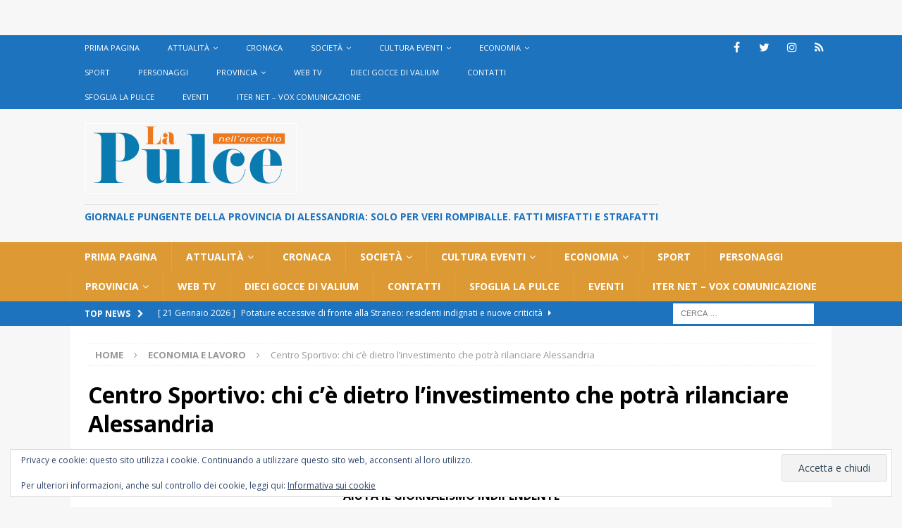

--- FILE ---
content_type: text/html; charset=UTF-8
request_url: https://lapulceonline.it/2023/10/26/centro-sportivo-chi-ce-dietro-linvestimento-che-potra-rilanciare-alessandria/
body_size: 28426
content:
<!DOCTYPE html>
<html class="no-js mh-disable-sb" lang="it-IT">
<head>
<meta charset="UTF-8">
<meta name="viewport" content="width=device-width, initial-scale=1.0">
<link rel="profile" href="http://gmpg.org/xfn/11" />
<link rel="pingback" href="https://lapulceonline.it/xmlrpc.php" />
<meta name='robots' content='index, follow, max-image-preview:large, max-snippet:-1, max-video-preview:-1' />

	<!-- This site is optimized with the Yoast SEO plugin v26.8 - https://yoast.com/product/yoast-seo-wordpress/ -->
	<title>Centro Sportivo: chi c&#039;è dietro l&#039;investimento che potrà rilanciare Alessandria -</title>
	<link rel="canonical" href="https://lapulceonline.it/2023/10/26/centro-sportivo-chi-ce-dietro-linvestimento-che-potra-rilanciare-alessandria/economia-e-lavoro/" />
	<meta property="og:locale" content="it_IT" />
	<meta property="og:type" content="article" />
	<meta property="og:title" content="Centro Sportivo: chi c&#039;è dietro l&#039;investimento che potrà rilanciare Alessandria -" />
	<meta property="og:description" content="Ogni giorno che passa e si avvicina la data dell&#8217;apertura delle buste si aggiungono nuovi particolari della cordata di imprenditori, decisi di intraprendere investimenti sportivi ed immobiliari molto importanti ad Alessandria, comprendendo le potenzialità di Leggi" />
	<meta property="og:url" content="https://lapulceonline.it/2023/10/26/centro-sportivo-chi-ce-dietro-linvestimento-che-potra-rilanciare-alessandria/economia-e-lavoro/" />
	<meta property="article:publisher" content="https://www.facebook.com/lapulcealessandria/" />
	<meta property="article:published_time" content="2023-10-26T19:44:57+00:00" />
	<meta property="article:modified_time" content="2023-10-27T12:39:41+00:00" />
	<meta property="og:image" content="https://i0.wp.com/lapulceonline.it/wp-content/uploads/2023/10/savfes.jpg?fit=2048%2C1536&ssl=1" />
	<meta property="og:image:width" content="2048" />
	<meta property="og:image:height" content="1536" />
	<meta property="og:image:type" content="image/jpeg" />
	<meta name="author" content="La Pulce nell&#039;Orecchio" />
	<meta name="twitter:card" content="summary_large_image" />
	<meta name="twitter:creator" content="@LaPulceAL" />
	<meta name="twitter:site" content="@LaPulceAL" />
	<meta name="twitter:label1" content="Scritto da" />
	<meta name="twitter:data1" content="La Pulce nell&#039;Orecchio" />
	<meta name="twitter:label2" content="Tempo di lettura stimato" />
	<meta name="twitter:data2" content="2 minuti" />
	<script type="application/ld+json" class="yoast-schema-graph">{"@context":"https://schema.org","@graph":[{"@type":"Article","@id":"https://lapulceonline.it/2023/10/26/centro-sportivo-chi-ce-dietro-linvestimento-che-potra-rilanciare-alessandria/economia-e-lavoro/#article","isPartOf":{"@id":"https://lapulceonline.it/2023/10/26/centro-sportivo-chi-ce-dietro-linvestimento-che-potra-rilanciare-alessandria/economia-e-lavoro/"},"author":{"name":"La Pulce nell'Orecchio","@id":"https://lapulceonline.it/#/schema/person/54228768c51b61b38dacf5222ceef77f"},"headline":"Centro Sportivo: chi c&#8217;è dietro l&#8217;investimento che potrà rilanciare Alessandria","datePublished":"2023-10-26T19:44:57+00:00","dateModified":"2023-10-27T12:39:41+00:00","mainEntityOfPage":{"@id":"https://lapulceonline.it/2023/10/26/centro-sportivo-chi-ce-dietro-linvestimento-che-potra-rilanciare-alessandria/economia-e-lavoro/"},"wordCount":427,"commentCount":0,"publisher":{"@id":"https://lapulceonline.it/#organization"},"image":{"@id":"https://lapulceonline.it/2023/10/26/centro-sportivo-chi-ce-dietro-linvestimento-che-potra-rilanciare-alessandria/economia-e-lavoro/#primaryimage"},"thumbnailUrl":"https://i0.wp.com/lapulceonline.it/wp-content/uploads/2023/10/savfes.jpg?fit=2048%2C1536&ssl=1","keywords":["alessandria","primo piano"],"articleSection":["Economia e Lavoro"],"inLanguage":"it-IT","potentialAction":[{"@type":"CommentAction","name":"Comment","target":["https://lapulceonline.it/2023/10/26/centro-sportivo-chi-ce-dietro-linvestimento-che-potra-rilanciare-alessandria/economia-e-lavoro/#respond"]}]},{"@type":"WebPage","@id":"https://lapulceonline.it/2023/10/26/centro-sportivo-chi-ce-dietro-linvestimento-che-potra-rilanciare-alessandria/economia-e-lavoro/","url":"https://lapulceonline.it/2023/10/26/centro-sportivo-chi-ce-dietro-linvestimento-che-potra-rilanciare-alessandria/economia-e-lavoro/","name":"Centro Sportivo: chi c'è dietro l'investimento che potrà rilanciare Alessandria -","isPartOf":{"@id":"https://lapulceonline.it/#website"},"primaryImageOfPage":{"@id":"https://lapulceonline.it/2023/10/26/centro-sportivo-chi-ce-dietro-linvestimento-che-potra-rilanciare-alessandria/economia-e-lavoro/#primaryimage"},"image":{"@id":"https://lapulceonline.it/2023/10/26/centro-sportivo-chi-ce-dietro-linvestimento-che-potra-rilanciare-alessandria/economia-e-lavoro/#primaryimage"},"thumbnailUrl":"https://i0.wp.com/lapulceonline.it/wp-content/uploads/2023/10/savfes.jpg?fit=2048%2C1536&ssl=1","datePublished":"2023-10-26T19:44:57+00:00","dateModified":"2023-10-27T12:39:41+00:00","breadcrumb":{"@id":"https://lapulceonline.it/2023/10/26/centro-sportivo-chi-ce-dietro-linvestimento-che-potra-rilanciare-alessandria/economia-e-lavoro/#breadcrumb"},"inLanguage":"it-IT","potentialAction":[{"@type":"ReadAction","target":["https://lapulceonline.it/2023/10/26/centro-sportivo-chi-ce-dietro-linvestimento-che-potra-rilanciare-alessandria/economia-e-lavoro/"]}]},{"@type":"ImageObject","inLanguage":"it-IT","@id":"https://lapulceonline.it/2023/10/26/centro-sportivo-chi-ce-dietro-linvestimento-che-potra-rilanciare-alessandria/economia-e-lavoro/#primaryimage","url":"https://i0.wp.com/lapulceonline.it/wp-content/uploads/2023/10/savfes.jpg?fit=2048%2C1536&ssl=1","contentUrl":"https://i0.wp.com/lapulceonline.it/wp-content/uploads/2023/10/savfes.jpg?fit=2048%2C1536&ssl=1","width":2048,"height":1536,"caption":"saves"},{"@type":"BreadcrumbList","@id":"https://lapulceonline.it/2023/10/26/centro-sportivo-chi-ce-dietro-linvestimento-che-potra-rilanciare-alessandria/economia-e-lavoro/#breadcrumb","itemListElement":[{"@type":"ListItem","position":1,"name":"Home","item":"https://lapulceonline.it/"},{"@type":"ListItem","position":2,"name":"Centro Sportivo: chi c&#8217;è dietro l&#8217;investimento che potrà rilanciare Alessandria"}]},{"@type":"WebSite","@id":"https://lapulceonline.it/#website","url":"https://lapulceonline.it/","name":"La Pulce nell'orecchio","description":"Giornale pungente della provincia di Alessandria: solo per veri rompiballe. fatti misfatti e strafatti","publisher":{"@id":"https://lapulceonline.it/#organization"},"alternateName":"La pulce online Alessandria","potentialAction":[{"@type":"SearchAction","target":{"@type":"EntryPoint","urlTemplate":"https://lapulceonline.it/?s={search_term_string}"},"query-input":{"@type":"PropertyValueSpecification","valueRequired":true,"valueName":"search_term_string"}}],"inLanguage":"it-IT"},{"@type":"Organization","@id":"https://lapulceonline.it/#organization","name":"Iter net di Giordano Panaro","alternateName":"La Pulce nell'orecchio","url":"https://lapulceonline.it/","logo":{"@type":"ImageObject","inLanguage":"it-IT","@id":"https://lapulceonline.it/#/schema/logo/image/","url":"https://i0.wp.com/lapulceonline.it/wp-content/uploads/2020/04/cropped-logo-pulce-nuovo-small-2.png?fit=302%2C100&ssl=1","contentUrl":"https://i0.wp.com/lapulceonline.it/wp-content/uploads/2020/04/cropped-logo-pulce-nuovo-small-2.png?fit=302%2C100&ssl=1","width":302,"height":100,"caption":"Iter net di Giordano Panaro"},"image":{"@id":"https://lapulceonline.it/#/schema/logo/image/"},"sameAs":["https://www.facebook.com/lapulcealessandria/","https://x.com/LaPulceAL","https://www.instagram.com/lapulceonline"]},{"@type":"Person","@id":"https://lapulceonline.it/#/schema/person/54228768c51b61b38dacf5222ceef77f","name":"La Pulce nell'Orecchio","image":{"@type":"ImageObject","inLanguage":"it-IT","@id":"https://lapulceonline.it/#/schema/person/image/","url":"https://secure.gravatar.com/avatar/b20eb33510695f1259c3f61c8dfc966b174a5d33f605fb2d514d9b271222597e?s=96&d=mm&r=g","contentUrl":"https://secure.gravatar.com/avatar/b20eb33510695f1259c3f61c8dfc966b174a5d33f605fb2d514d9b271222597e?s=96&d=mm&r=g","caption":"La Pulce nell'Orecchio"},"description":"La Pulce nell'Orecchio","url":"https://lapulceonline.it/author/admin/"}]}</script>
	<!-- / Yoast SEO plugin. -->


<link rel='dns-prefetch' href='//secure.gravatar.com' />
<link rel='dns-prefetch' href='//www.googletagmanager.com' />
<link rel='dns-prefetch' href='//stats.wp.com' />
<link rel='dns-prefetch' href='//fonts.googleapis.com' />
<link rel='dns-prefetch' href='//jetpack.wordpress.com' />
<link rel='dns-prefetch' href='//s0.wp.com' />
<link rel='dns-prefetch' href='//public-api.wordpress.com' />
<link rel='dns-prefetch' href='//0.gravatar.com' />
<link rel='dns-prefetch' href='//1.gravatar.com' />
<link rel='dns-prefetch' href='//2.gravatar.com' />
<link rel='dns-prefetch' href='//widgets.wp.com' />
<link rel='dns-prefetch' href='//pagead2.googlesyndication.com' />
<link rel='preconnect' href='//i0.wp.com' />
<link rel='preconnect' href='//c0.wp.com' />
<link rel="alternate" type="application/rss+xml" title=" &raquo; Feed" href="https://lapulceonline.it/feed/" />
<link rel="alternate" type="application/rss+xml" title=" &raquo; Feed dei commenti" href="https://lapulceonline.it/comments/feed/" />
<link rel="alternate" type="application/rss+xml" title=" &raquo; Centro Sportivo: chi c&#8217;è dietro l&#8217;investimento che potrà rilanciare Alessandria Feed dei commenti" href="https://lapulceonline.it/2023/10/26/centro-sportivo-chi-ce-dietro-linvestimento-che-potra-rilanciare-alessandria/economia-e-lavoro/feed/" />
<link rel="alternate" title="oEmbed (JSON)" type="application/json+oembed" href="https://lapulceonline.it/wp-json/oembed/1.0/embed?url=https%3A%2F%2Flapulceonline.it%2F2023%2F10%2F26%2Fcentro-sportivo-chi-ce-dietro-linvestimento-che-potra-rilanciare-alessandria%2Feconomia-e-lavoro%2F" />
<link rel="alternate" title="oEmbed (XML)" type="text/xml+oembed" href="https://lapulceonline.it/wp-json/oembed/1.0/embed?url=https%3A%2F%2Flapulceonline.it%2F2023%2F10%2F26%2Fcentro-sportivo-chi-ce-dietro-linvestimento-che-potra-rilanciare-alessandria%2Feconomia-e-lavoro%2F&#038;format=xml" />
		<!-- This site uses the Google Analytics by MonsterInsights plugin v9.11.1 - Using Analytics tracking - https://www.monsterinsights.com/ -->
		<!-- Nota: MonsterInsights non è attualmente configurato su questo sito. Il proprietario del sito deve autenticarsi con Google Analytics nel pannello delle impostazioni di MonsterInsights. -->
					<!-- No tracking code set -->
				<!-- / Google Analytics by MonsterInsights -->
		<style id='wp-img-auto-sizes-contain-inline-css' type='text/css'>
img:is([sizes=auto i],[sizes^="auto," i]){contain-intrinsic-size:3000px 1500px}
/*# sourceURL=wp-img-auto-sizes-contain-inline-css */
</style>
<link rel='stylesheet' id='jetpack_related-posts-css' href='https://c0.wp.com/p/jetpack/15.4/modules/related-posts/related-posts.css' type='text/css' media='all' />
<style id='wp-emoji-styles-inline-css' type='text/css'>

	img.wp-smiley, img.emoji {
		display: inline !important;
		border: none !important;
		box-shadow: none !important;
		height: 1em !important;
		width: 1em !important;
		margin: 0 0.07em !important;
		vertical-align: -0.1em !important;
		background: none !important;
		padding: 0 !important;
	}
/*# sourceURL=wp-emoji-styles-inline-css */
</style>
<style id='wp-block-library-inline-css' type='text/css'>
:root{--wp-block-synced-color:#7a00df;--wp-block-synced-color--rgb:122,0,223;--wp-bound-block-color:var(--wp-block-synced-color);--wp-editor-canvas-background:#ddd;--wp-admin-theme-color:#007cba;--wp-admin-theme-color--rgb:0,124,186;--wp-admin-theme-color-darker-10:#006ba1;--wp-admin-theme-color-darker-10--rgb:0,107,160.5;--wp-admin-theme-color-darker-20:#005a87;--wp-admin-theme-color-darker-20--rgb:0,90,135;--wp-admin-border-width-focus:2px}@media (min-resolution:192dpi){:root{--wp-admin-border-width-focus:1.5px}}.wp-element-button{cursor:pointer}:root .has-very-light-gray-background-color{background-color:#eee}:root .has-very-dark-gray-background-color{background-color:#313131}:root .has-very-light-gray-color{color:#eee}:root .has-very-dark-gray-color{color:#313131}:root .has-vivid-green-cyan-to-vivid-cyan-blue-gradient-background{background:linear-gradient(135deg,#00d084,#0693e3)}:root .has-purple-crush-gradient-background{background:linear-gradient(135deg,#34e2e4,#4721fb 50%,#ab1dfe)}:root .has-hazy-dawn-gradient-background{background:linear-gradient(135deg,#faaca8,#dad0ec)}:root .has-subdued-olive-gradient-background{background:linear-gradient(135deg,#fafae1,#67a671)}:root .has-atomic-cream-gradient-background{background:linear-gradient(135deg,#fdd79a,#004a59)}:root .has-nightshade-gradient-background{background:linear-gradient(135deg,#330968,#31cdcf)}:root .has-midnight-gradient-background{background:linear-gradient(135deg,#020381,#2874fc)}:root{--wp--preset--font-size--normal:16px;--wp--preset--font-size--huge:42px}.has-regular-font-size{font-size:1em}.has-larger-font-size{font-size:2.625em}.has-normal-font-size{font-size:var(--wp--preset--font-size--normal)}.has-huge-font-size{font-size:var(--wp--preset--font-size--huge)}.has-text-align-center{text-align:center}.has-text-align-left{text-align:left}.has-text-align-right{text-align:right}.has-fit-text{white-space:nowrap!important}#end-resizable-editor-section{display:none}.aligncenter{clear:both}.items-justified-left{justify-content:flex-start}.items-justified-center{justify-content:center}.items-justified-right{justify-content:flex-end}.items-justified-space-between{justify-content:space-between}.screen-reader-text{border:0;clip-path:inset(50%);height:1px;margin:-1px;overflow:hidden;padding:0;position:absolute;width:1px;word-wrap:normal!important}.screen-reader-text:focus{background-color:#ddd;clip-path:none;color:#444;display:block;font-size:1em;height:auto;left:5px;line-height:normal;padding:15px 23px 14px;text-decoration:none;top:5px;width:auto;z-index:100000}html :where(.has-border-color){border-style:solid}html :where([style*=border-top-color]){border-top-style:solid}html :where([style*=border-right-color]){border-right-style:solid}html :where([style*=border-bottom-color]){border-bottom-style:solid}html :where([style*=border-left-color]){border-left-style:solid}html :where([style*=border-width]){border-style:solid}html :where([style*=border-top-width]){border-top-style:solid}html :where([style*=border-right-width]){border-right-style:solid}html :where([style*=border-bottom-width]){border-bottom-style:solid}html :where([style*=border-left-width]){border-left-style:solid}html :where(img[class*=wp-image-]){height:auto;max-width:100%}:where(figure){margin:0 0 1em}html :where(.is-position-sticky){--wp-admin--admin-bar--position-offset:var(--wp-admin--admin-bar--height,0px)}@media screen and (max-width:600px){html :where(.is-position-sticky){--wp-admin--admin-bar--position-offset:0px}}

/*# sourceURL=wp-block-library-inline-css */
</style><style id='wp-block-button-inline-css' type='text/css'>
.wp-block-button__link{align-content:center;box-sizing:border-box;cursor:pointer;display:inline-block;height:100%;text-align:center;word-break:break-word}.wp-block-button__link.aligncenter{text-align:center}.wp-block-button__link.alignright{text-align:right}:where(.wp-block-button__link){border-radius:9999px;box-shadow:none;padding:calc(.667em + 2px) calc(1.333em + 2px);text-decoration:none}.wp-block-button[style*=text-decoration] .wp-block-button__link{text-decoration:inherit}.wp-block-buttons>.wp-block-button.has-custom-width{max-width:none}.wp-block-buttons>.wp-block-button.has-custom-width .wp-block-button__link{width:100%}.wp-block-buttons>.wp-block-button.has-custom-font-size .wp-block-button__link{font-size:inherit}.wp-block-buttons>.wp-block-button.wp-block-button__width-25{width:calc(25% - var(--wp--style--block-gap, .5em)*.75)}.wp-block-buttons>.wp-block-button.wp-block-button__width-50{width:calc(50% - var(--wp--style--block-gap, .5em)*.5)}.wp-block-buttons>.wp-block-button.wp-block-button__width-75{width:calc(75% - var(--wp--style--block-gap, .5em)*.25)}.wp-block-buttons>.wp-block-button.wp-block-button__width-100{flex-basis:100%;width:100%}.wp-block-buttons.is-vertical>.wp-block-button.wp-block-button__width-25{width:25%}.wp-block-buttons.is-vertical>.wp-block-button.wp-block-button__width-50{width:50%}.wp-block-buttons.is-vertical>.wp-block-button.wp-block-button__width-75{width:75%}.wp-block-button.is-style-squared,.wp-block-button__link.wp-block-button.is-style-squared{border-radius:0}.wp-block-button.no-border-radius,.wp-block-button__link.no-border-radius{border-radius:0!important}:root :where(.wp-block-button .wp-block-button__link.is-style-outline),:root :where(.wp-block-button.is-style-outline>.wp-block-button__link){border:2px solid;padding:.667em 1.333em}:root :where(.wp-block-button .wp-block-button__link.is-style-outline:not(.has-text-color)),:root :where(.wp-block-button.is-style-outline>.wp-block-button__link:not(.has-text-color)){color:currentColor}:root :where(.wp-block-button .wp-block-button__link.is-style-outline:not(.has-background)),:root :where(.wp-block-button.is-style-outline>.wp-block-button__link:not(.has-background)){background-color:initial;background-image:none}
/*# sourceURL=https://c0.wp.com/c/6.9/wp-includes/blocks/button/style.min.css */
</style>
<style id='wp-block-heading-inline-css' type='text/css'>
h1:where(.wp-block-heading).has-background,h2:where(.wp-block-heading).has-background,h3:where(.wp-block-heading).has-background,h4:where(.wp-block-heading).has-background,h5:where(.wp-block-heading).has-background,h6:where(.wp-block-heading).has-background{padding:1.25em 2.375em}h1.has-text-align-left[style*=writing-mode]:where([style*=vertical-lr]),h1.has-text-align-right[style*=writing-mode]:where([style*=vertical-rl]),h2.has-text-align-left[style*=writing-mode]:where([style*=vertical-lr]),h2.has-text-align-right[style*=writing-mode]:where([style*=vertical-rl]),h3.has-text-align-left[style*=writing-mode]:where([style*=vertical-lr]),h3.has-text-align-right[style*=writing-mode]:where([style*=vertical-rl]),h4.has-text-align-left[style*=writing-mode]:where([style*=vertical-lr]),h4.has-text-align-right[style*=writing-mode]:where([style*=vertical-rl]),h5.has-text-align-left[style*=writing-mode]:where([style*=vertical-lr]),h5.has-text-align-right[style*=writing-mode]:where([style*=vertical-rl]),h6.has-text-align-left[style*=writing-mode]:where([style*=vertical-lr]),h6.has-text-align-right[style*=writing-mode]:where([style*=vertical-rl]){rotate:180deg}
/*# sourceURL=https://c0.wp.com/c/6.9/wp-includes/blocks/heading/style.min.css */
</style>
<style id='wp-block-buttons-inline-css' type='text/css'>
.wp-block-buttons{box-sizing:border-box}.wp-block-buttons.is-vertical{flex-direction:column}.wp-block-buttons.is-vertical>.wp-block-button:last-child{margin-bottom:0}.wp-block-buttons>.wp-block-button{display:inline-block;margin:0}.wp-block-buttons.is-content-justification-left{justify-content:flex-start}.wp-block-buttons.is-content-justification-left.is-vertical{align-items:flex-start}.wp-block-buttons.is-content-justification-center{justify-content:center}.wp-block-buttons.is-content-justification-center.is-vertical{align-items:center}.wp-block-buttons.is-content-justification-right{justify-content:flex-end}.wp-block-buttons.is-content-justification-right.is-vertical{align-items:flex-end}.wp-block-buttons.is-content-justification-space-between{justify-content:space-between}.wp-block-buttons.aligncenter{text-align:center}.wp-block-buttons:not(.is-content-justification-space-between,.is-content-justification-right,.is-content-justification-left,.is-content-justification-center) .wp-block-button.aligncenter{margin-left:auto;margin-right:auto;width:100%}.wp-block-buttons[style*=text-decoration] .wp-block-button,.wp-block-buttons[style*=text-decoration] .wp-block-button__link{text-decoration:inherit}.wp-block-buttons.has-custom-font-size .wp-block-button__link{font-size:inherit}.wp-block-buttons .wp-block-button__link{width:100%}.wp-block-button.aligncenter{text-align:center}
/*# sourceURL=https://c0.wp.com/c/6.9/wp-includes/blocks/buttons/style.min.css */
</style>
<style id='wp-block-group-inline-css' type='text/css'>
.wp-block-group{box-sizing:border-box}:where(.wp-block-group.wp-block-group-is-layout-constrained){position:relative}
/*# sourceURL=https://c0.wp.com/c/6.9/wp-includes/blocks/group/style.min.css */
</style>
<style id='wp-block-separator-inline-css' type='text/css'>
@charset "UTF-8";.wp-block-separator{border:none;border-top:2px solid}:root :where(.wp-block-separator.is-style-dots){height:auto;line-height:1;text-align:center}:root :where(.wp-block-separator.is-style-dots):before{color:currentColor;content:"···";font-family:serif;font-size:1.5em;letter-spacing:2em;padding-left:2em}.wp-block-separator.is-style-dots{background:none!important;border:none!important}
/*# sourceURL=https://c0.wp.com/c/6.9/wp-includes/blocks/separator/style.min.css */
</style>
<style id='global-styles-inline-css' type='text/css'>
:root{--wp--preset--aspect-ratio--square: 1;--wp--preset--aspect-ratio--4-3: 4/3;--wp--preset--aspect-ratio--3-4: 3/4;--wp--preset--aspect-ratio--3-2: 3/2;--wp--preset--aspect-ratio--2-3: 2/3;--wp--preset--aspect-ratio--16-9: 16/9;--wp--preset--aspect-ratio--9-16: 9/16;--wp--preset--color--black: #000000;--wp--preset--color--cyan-bluish-gray: #abb8c3;--wp--preset--color--white: #ffffff;--wp--preset--color--pale-pink: #f78da7;--wp--preset--color--vivid-red: #cf2e2e;--wp--preset--color--luminous-vivid-orange: #ff6900;--wp--preset--color--luminous-vivid-amber: #fcb900;--wp--preset--color--light-green-cyan: #7bdcb5;--wp--preset--color--vivid-green-cyan: #00d084;--wp--preset--color--pale-cyan-blue: #8ed1fc;--wp--preset--color--vivid-cyan-blue: #0693e3;--wp--preset--color--vivid-purple: #9b51e0;--wp--preset--gradient--vivid-cyan-blue-to-vivid-purple: linear-gradient(135deg,rgb(6,147,227) 0%,rgb(155,81,224) 100%);--wp--preset--gradient--light-green-cyan-to-vivid-green-cyan: linear-gradient(135deg,rgb(122,220,180) 0%,rgb(0,208,130) 100%);--wp--preset--gradient--luminous-vivid-amber-to-luminous-vivid-orange: linear-gradient(135deg,rgb(252,185,0) 0%,rgb(255,105,0) 100%);--wp--preset--gradient--luminous-vivid-orange-to-vivid-red: linear-gradient(135deg,rgb(255,105,0) 0%,rgb(207,46,46) 100%);--wp--preset--gradient--very-light-gray-to-cyan-bluish-gray: linear-gradient(135deg,rgb(238,238,238) 0%,rgb(169,184,195) 100%);--wp--preset--gradient--cool-to-warm-spectrum: linear-gradient(135deg,rgb(74,234,220) 0%,rgb(151,120,209) 20%,rgb(207,42,186) 40%,rgb(238,44,130) 60%,rgb(251,105,98) 80%,rgb(254,248,76) 100%);--wp--preset--gradient--blush-light-purple: linear-gradient(135deg,rgb(255,206,236) 0%,rgb(152,150,240) 100%);--wp--preset--gradient--blush-bordeaux: linear-gradient(135deg,rgb(254,205,165) 0%,rgb(254,45,45) 50%,rgb(107,0,62) 100%);--wp--preset--gradient--luminous-dusk: linear-gradient(135deg,rgb(255,203,112) 0%,rgb(199,81,192) 50%,rgb(65,88,208) 100%);--wp--preset--gradient--pale-ocean: linear-gradient(135deg,rgb(255,245,203) 0%,rgb(182,227,212) 50%,rgb(51,167,181) 100%);--wp--preset--gradient--electric-grass: linear-gradient(135deg,rgb(202,248,128) 0%,rgb(113,206,126) 100%);--wp--preset--gradient--midnight: linear-gradient(135deg,rgb(2,3,129) 0%,rgb(40,116,252) 100%);--wp--preset--font-size--small: 13px;--wp--preset--font-size--medium: 20px;--wp--preset--font-size--large: 36px;--wp--preset--font-size--x-large: 42px;--wp--preset--spacing--20: 0.44rem;--wp--preset--spacing--30: 0.67rem;--wp--preset--spacing--40: 1rem;--wp--preset--spacing--50: 1.5rem;--wp--preset--spacing--60: 2.25rem;--wp--preset--spacing--70: 3.38rem;--wp--preset--spacing--80: 5.06rem;--wp--preset--shadow--natural: 6px 6px 9px rgba(0, 0, 0, 0.2);--wp--preset--shadow--deep: 12px 12px 50px rgba(0, 0, 0, 0.4);--wp--preset--shadow--sharp: 6px 6px 0px rgba(0, 0, 0, 0.2);--wp--preset--shadow--outlined: 6px 6px 0px -3px rgb(255, 255, 255), 6px 6px rgb(0, 0, 0);--wp--preset--shadow--crisp: 6px 6px 0px rgb(0, 0, 0);}:where(.is-layout-flex){gap: 0.5em;}:where(.is-layout-grid){gap: 0.5em;}body .is-layout-flex{display: flex;}.is-layout-flex{flex-wrap: wrap;align-items: center;}.is-layout-flex > :is(*, div){margin: 0;}body .is-layout-grid{display: grid;}.is-layout-grid > :is(*, div){margin: 0;}:where(.wp-block-columns.is-layout-flex){gap: 2em;}:where(.wp-block-columns.is-layout-grid){gap: 2em;}:where(.wp-block-post-template.is-layout-flex){gap: 1.25em;}:where(.wp-block-post-template.is-layout-grid){gap: 1.25em;}.has-black-color{color: var(--wp--preset--color--black) !important;}.has-cyan-bluish-gray-color{color: var(--wp--preset--color--cyan-bluish-gray) !important;}.has-white-color{color: var(--wp--preset--color--white) !important;}.has-pale-pink-color{color: var(--wp--preset--color--pale-pink) !important;}.has-vivid-red-color{color: var(--wp--preset--color--vivid-red) !important;}.has-luminous-vivid-orange-color{color: var(--wp--preset--color--luminous-vivid-orange) !important;}.has-luminous-vivid-amber-color{color: var(--wp--preset--color--luminous-vivid-amber) !important;}.has-light-green-cyan-color{color: var(--wp--preset--color--light-green-cyan) !important;}.has-vivid-green-cyan-color{color: var(--wp--preset--color--vivid-green-cyan) !important;}.has-pale-cyan-blue-color{color: var(--wp--preset--color--pale-cyan-blue) !important;}.has-vivid-cyan-blue-color{color: var(--wp--preset--color--vivid-cyan-blue) !important;}.has-vivid-purple-color{color: var(--wp--preset--color--vivid-purple) !important;}.has-black-background-color{background-color: var(--wp--preset--color--black) !important;}.has-cyan-bluish-gray-background-color{background-color: var(--wp--preset--color--cyan-bluish-gray) !important;}.has-white-background-color{background-color: var(--wp--preset--color--white) !important;}.has-pale-pink-background-color{background-color: var(--wp--preset--color--pale-pink) !important;}.has-vivid-red-background-color{background-color: var(--wp--preset--color--vivid-red) !important;}.has-luminous-vivid-orange-background-color{background-color: var(--wp--preset--color--luminous-vivid-orange) !important;}.has-luminous-vivid-amber-background-color{background-color: var(--wp--preset--color--luminous-vivid-amber) !important;}.has-light-green-cyan-background-color{background-color: var(--wp--preset--color--light-green-cyan) !important;}.has-vivid-green-cyan-background-color{background-color: var(--wp--preset--color--vivid-green-cyan) !important;}.has-pale-cyan-blue-background-color{background-color: var(--wp--preset--color--pale-cyan-blue) !important;}.has-vivid-cyan-blue-background-color{background-color: var(--wp--preset--color--vivid-cyan-blue) !important;}.has-vivid-purple-background-color{background-color: var(--wp--preset--color--vivid-purple) !important;}.has-black-border-color{border-color: var(--wp--preset--color--black) !important;}.has-cyan-bluish-gray-border-color{border-color: var(--wp--preset--color--cyan-bluish-gray) !important;}.has-white-border-color{border-color: var(--wp--preset--color--white) !important;}.has-pale-pink-border-color{border-color: var(--wp--preset--color--pale-pink) !important;}.has-vivid-red-border-color{border-color: var(--wp--preset--color--vivid-red) !important;}.has-luminous-vivid-orange-border-color{border-color: var(--wp--preset--color--luminous-vivid-orange) !important;}.has-luminous-vivid-amber-border-color{border-color: var(--wp--preset--color--luminous-vivid-amber) !important;}.has-light-green-cyan-border-color{border-color: var(--wp--preset--color--light-green-cyan) !important;}.has-vivid-green-cyan-border-color{border-color: var(--wp--preset--color--vivid-green-cyan) !important;}.has-pale-cyan-blue-border-color{border-color: var(--wp--preset--color--pale-cyan-blue) !important;}.has-vivid-cyan-blue-border-color{border-color: var(--wp--preset--color--vivid-cyan-blue) !important;}.has-vivid-purple-border-color{border-color: var(--wp--preset--color--vivid-purple) !important;}.has-vivid-cyan-blue-to-vivid-purple-gradient-background{background: var(--wp--preset--gradient--vivid-cyan-blue-to-vivid-purple) !important;}.has-light-green-cyan-to-vivid-green-cyan-gradient-background{background: var(--wp--preset--gradient--light-green-cyan-to-vivid-green-cyan) !important;}.has-luminous-vivid-amber-to-luminous-vivid-orange-gradient-background{background: var(--wp--preset--gradient--luminous-vivid-amber-to-luminous-vivid-orange) !important;}.has-luminous-vivid-orange-to-vivid-red-gradient-background{background: var(--wp--preset--gradient--luminous-vivid-orange-to-vivid-red) !important;}.has-very-light-gray-to-cyan-bluish-gray-gradient-background{background: var(--wp--preset--gradient--very-light-gray-to-cyan-bluish-gray) !important;}.has-cool-to-warm-spectrum-gradient-background{background: var(--wp--preset--gradient--cool-to-warm-spectrum) !important;}.has-blush-light-purple-gradient-background{background: var(--wp--preset--gradient--blush-light-purple) !important;}.has-blush-bordeaux-gradient-background{background: var(--wp--preset--gradient--blush-bordeaux) !important;}.has-luminous-dusk-gradient-background{background: var(--wp--preset--gradient--luminous-dusk) !important;}.has-pale-ocean-gradient-background{background: var(--wp--preset--gradient--pale-ocean) !important;}.has-electric-grass-gradient-background{background: var(--wp--preset--gradient--electric-grass) !important;}.has-midnight-gradient-background{background: var(--wp--preset--gradient--midnight) !important;}.has-small-font-size{font-size: var(--wp--preset--font-size--small) !important;}.has-medium-font-size{font-size: var(--wp--preset--font-size--medium) !important;}.has-large-font-size{font-size: var(--wp--preset--font-size--large) !important;}.has-x-large-font-size{font-size: var(--wp--preset--font-size--x-large) !important;}
/*# sourceURL=global-styles-inline-css */
</style>
<style id='block-style-variation-styles-inline-css' type='text/css'>
:root :where(.wp-block-button.is-style-outline--1 .wp-block-button__link){background: transparent none;border-color: currentColor;border-width: 2px;border-style: solid;color: currentColor;padding-top: 0.667em;padding-right: 1.33em;padding-bottom: 0.667em;padding-left: 1.33em;}
/*# sourceURL=block-style-variation-styles-inline-css */
</style>
<style id='core-block-supports-inline-css' type='text/css'>
.wp-container-core-group-is-layout-bcfe9290 > :where(:not(.alignleft):not(.alignright):not(.alignfull)){max-width:480px;margin-left:auto !important;margin-right:auto !important;}.wp-container-core-group-is-layout-bcfe9290 > .alignwide{max-width:480px;}.wp-container-core-group-is-layout-bcfe9290 .alignfull{max-width:none;}
/*# sourceURL=core-block-supports-inline-css */
</style>

<style id='classic-theme-styles-inline-css' type='text/css'>
/*! This file is auto-generated */
.wp-block-button__link{color:#fff;background-color:#32373c;border-radius:9999px;box-shadow:none;text-decoration:none;padding:calc(.667em + 2px) calc(1.333em + 2px);font-size:1.125em}.wp-block-file__button{background:#32373c;color:#fff;text-decoration:none}
/*# sourceURL=/wp-includes/css/classic-themes.min.css */
</style>
<link rel='stylesheet' id='vlp-public-css' href='https://lapulceonline.it/wp-content/plugins/visual-link-preview/dist/public.css?ver=2.3.0' type='text/css' media='all' />
<link rel='stylesheet' id='mh-magazine-css' href='https://lapulceonline.it/wp-content/themes/mh-magazine/style.css?ver=3.9.4' type='text/css' media='all' />
<link rel='stylesheet' id='mh-font-awesome-css' href='https://lapulceonline.it/wp-content/themes/mh-magazine/includes/font-awesome.min.css' type='text/css' media='all' />
<link rel='stylesheet' id='mh-google-fonts-css' href='https://fonts.googleapis.com/css?family=Open+Sans:300,400,400italic,600,700' type='text/css' media='all' />
<link rel='stylesheet' id='jetpack_likes-css' href='https://c0.wp.com/p/jetpack/15.4/modules/likes/style.css' type='text/css' media='all' />
<link rel='stylesheet' id='newsletter-css' href='https://lapulceonline.it/wp-content/plugins/newsletter/style.css?ver=9.1.1' type='text/css' media='all' />
<link rel='stylesheet' id='wp-block-paragraph-css' href='https://c0.wp.com/c/6.9/wp-includes/blocks/paragraph/style.min.css' type='text/css' media='all' />
<link rel='stylesheet' id='sharedaddy-css' href='https://c0.wp.com/p/jetpack/15.4/modules/sharedaddy/sharing.css' type='text/css' media='all' />
<link rel='stylesheet' id='social-logos-css' href='https://c0.wp.com/p/jetpack/15.4/_inc/social-logos/social-logos.min.css' type='text/css' media='all' />
<script type="text/javascript" id="jetpack_related-posts-js-extra">
/* <![CDATA[ */
var related_posts_js_options = {"post_heading":"h4"};
//# sourceURL=jetpack_related-posts-js-extra
/* ]]> */
</script>
<script type="text/javascript" src="https://c0.wp.com/p/jetpack/15.4/_inc/build/related-posts/related-posts.min.js" id="jetpack_related-posts-js"></script>
<script type="text/javascript" id="image-watermark-no-right-click-js-before">
/* <![CDATA[ */
var iwArgsNoRightClick = {"rightclick":"Y","draganddrop":"Y","devtools":"Y","enableToast":"Y","toastMessage":"This content is protected"};

//# sourceURL=image-watermark-no-right-click-js-before
/* ]]> */
</script>
<script type="text/javascript" src="https://lapulceonline.it/wp-content/plugins/image-watermark/js/no-right-click.js?ver=2.0.4" id="image-watermark-no-right-click-js"></script>
<script type="text/javascript" src="https://c0.wp.com/c/6.9/wp-includes/js/jquery/jquery.min.js" id="jquery-core-js"></script>
<script type="text/javascript" src="https://c0.wp.com/c/6.9/wp-includes/js/jquery/jquery-migrate.min.js" id="jquery-migrate-js"></script>
<script type="text/javascript" src="https://lapulceonline.it/wp-content/themes/mh-magazine/js/scripts.js?ver=3.9.4" id="mh-scripts-js"></script>

<!-- Snippet del tag Google (gtag.js) aggiunto da Site Kit -->
<!-- Snippet Google Analytics aggiunto da Site Kit -->
<script type="text/javascript" src="https://www.googletagmanager.com/gtag/js?id=GT-NS83WXH" id="google_gtagjs-js" async></script>
<script type="text/javascript" id="google_gtagjs-js-after">
/* <![CDATA[ */
window.dataLayer = window.dataLayer || [];function gtag(){dataLayer.push(arguments);}
gtag("set","linker",{"domains":["lapulceonline.it"]});
gtag("js", new Date());
gtag("set", "developer_id.dZTNiMT", true);
gtag("config", "GT-NS83WXH");
//# sourceURL=google_gtagjs-js-after
/* ]]> */
</script>
<link rel="https://api.w.org/" href="https://lapulceonline.it/wp-json/" /><link rel="alternate" title="JSON" type="application/json" href="https://lapulceonline.it/wp-json/wp/v2/posts/21238" /><link rel="EditURI" type="application/rsd+xml" title="RSD" href="https://lapulceonline.it/xmlrpc.php?rsd" />
<meta name="generator" content="WordPress 6.9" />
<link rel='shortlink' href='https://wp.me/p8IYZQ-5wy' />
<meta name="generator" content="Site Kit by Google 1.170.0" />	<style>img#wpstats{display:none}</style>
		<!-- Analytics by WP Statistics - https://wp-statistics.com -->
<style type="text/css">
.mh-navigation li:hover, .mh-navigation ul li:hover > ul, .mh-main-nav-wrap, .mh-main-nav, .mh-social-nav li a:hover, .entry-tags li, .mh-slider-caption, .mh-widget-layout8 .mh-widget-title .mh-footer-widget-title-inner, .mh-widget-col-1 .mh-slider-caption, .mh-widget-col-1 .mh-posts-lineup-caption, .mh-carousel-layout1, .mh-spotlight-widget, .mh-social-widget li a, .mh-author-bio-widget, .mh-footer-widget .mh-tab-comment-excerpt, .mh-nip-item:hover .mh-nip-overlay, .mh-widget .tagcloud a, .mh-footer-widget .tagcloud a, .mh-footer, .mh-copyright-wrap, input[type=submit]:hover, #infinite-handle span:hover { background: #dd9933; }
.mh-extra-nav-bg { background: rgba(221, 153, 51, 0.2); }
.mh-slider-caption, .mh-posts-stacked-title, .mh-posts-lineup-caption { background: #dd9933; background: rgba(221, 153, 51, 0.8); }
@media screen and (max-width: 900px) { #mh-mobile .mh-slider-caption, #mh-mobile .mh-posts-lineup-caption { background: rgba(221, 153, 51, 1); } }
.slicknav_menu, .slicknav_nav ul, #mh-mobile .mh-footer-widget .mh-posts-stacked-overlay { border-color: #dd9933; }
.mh-copyright, .mh-copyright a { color: #fff; }
.mh-widget-layout4 .mh-widget-title { background: #1e73be; background: rgba(30, 115, 190, 0.6); }
.mh-preheader, .mh-wide-layout .mh-subheader, .mh-ticker-title, .mh-main-nav li:hover, .mh-footer-nav, .slicknav_menu, .slicknav_btn, .slicknav_nav .slicknav_item:hover, .slicknav_nav a:hover, .mh-back-to-top, .mh-subheading, .entry-tags .fa, .entry-tags li:hover, .mh-widget-layout2 .mh-widget-title, .mh-widget-layout4 .mh-widget-title-inner, .mh-widget-layout4 .mh-footer-widget-title, .mh-widget-layout5 .mh-widget-title-inner, .mh-widget-layout6 .mh-widget-title, #mh-mobile .flex-control-paging li a.flex-active, .mh-image-caption, .mh-carousel-layout1 .mh-carousel-caption, .mh-tab-button.active, .mh-tab-button.active:hover, .mh-footer-widget .mh-tab-button.active, .mh-social-widget li:hover a, .mh-footer-widget .mh-social-widget li a, .mh-footer-widget .mh-author-bio-widget, .tagcloud a:hover, .mh-widget .tagcloud a:hover, .mh-footer-widget .tagcloud a:hover, .mh-posts-stacked-item .mh-meta, .page-numbers:hover, .mh-loop-pagination .current, .mh-comments-pagination .current, .pagelink, a:hover .pagelink, input[type=submit], #infinite-handle span { background: #1e73be; }
.mh-main-nav-wrap .slicknav_nav ul, blockquote, .mh-widget-layout1 .mh-widget-title, .mh-widget-layout3 .mh-widget-title, .mh-widget-layout5 .mh-widget-title, .mh-widget-layout8 .mh-widget-title:after, #mh-mobile .mh-slider-caption, .mh-carousel-layout1, .mh-spotlight-widget, .mh-author-bio-widget, .mh-author-bio-title, .mh-author-bio-image-frame, .mh-video-widget, .mh-tab-buttons, textarea:hover, input[type=text]:hover, input[type=email]:hover, input[type=tel]:hover, input[type=url]:hover { border-color: #1e73be; }
.mh-header-tagline, .mh-dropcap, .mh-carousel-layout1 .flex-direction-nav a, .mh-carousel-layout2 .mh-carousel-caption, .mh-posts-digest-small-category, .mh-posts-lineup-more, .bypostauthor .fn:after, .mh-comment-list .comment-reply-link:before, #respond #cancel-comment-reply-link:before { color: #1e73be; }
</style>
<!--[if lt IE 9]>
<script src="https://lapulceonline.it/wp-content/themes/mh-magazine/js/css3-mediaqueries.js"></script>
<![endif]-->

<!-- Meta tag Google AdSense aggiunti da Site Kit -->
<meta name="google-adsense-platform-account" content="ca-host-pub-2644536267352236">
<meta name="google-adsense-platform-domain" content="sitekit.withgoogle.com">
<!-- Fine dei meta tag Google AdSense aggiunti da Site Kit -->

<!-- Snippet Google AdSense aggiunto da Site Kit -->
<script type="text/javascript" async="async" src="https://pagead2.googlesyndication.com/pagead/js/adsbygoogle.js?client=ca-pub-9859815444230802&amp;host=ca-host-pub-2644536267352236" crossorigin="anonymous"></script>

<!-- Termina lo snippet Google AdSense aggiunto da Site Kit -->
<link rel="icon" href="https://i0.wp.com/lapulceonline.it/wp-content/uploads/2020/04/cropped-favicon.png?fit=32%2C32&#038;ssl=1" sizes="32x32" />
<link rel="icon" href="https://i0.wp.com/lapulceonline.it/wp-content/uploads/2020/04/cropped-favicon.png?fit=192%2C192&#038;ssl=1" sizes="192x192" />
<link rel="apple-touch-icon" href="https://i0.wp.com/lapulceonline.it/wp-content/uploads/2020/04/cropped-favicon.png?fit=180%2C180&#038;ssl=1" />
<meta name="msapplication-TileImage" content="https://i0.wp.com/lapulceonline.it/wp-content/uploads/2020/04/cropped-favicon.png?fit=270%2C270&#038;ssl=1" />
<style id='jetpack-block-subscriptions-inline-css' type='text/css'>
.is-style-compact .is-not-subscriber .wp-block-button__link,.is-style-compact .is-not-subscriber .wp-block-jetpack-subscriptions__button{border-end-start-radius:0!important;border-start-start-radius:0!important;margin-inline-start:0!important}.is-style-compact .is-not-subscriber .components-text-control__input,.is-style-compact .is-not-subscriber p#subscribe-email input[type=email]{border-end-end-radius:0!important;border-start-end-radius:0!important}.is-style-compact:not(.wp-block-jetpack-subscriptions__use-newline) .components-text-control__input{border-inline-end-width:0!important}.wp-block-jetpack-subscriptions.wp-block-jetpack-subscriptions__supports-newline .wp-block-jetpack-subscriptions__form-container{display:flex;flex-direction:column}.wp-block-jetpack-subscriptions.wp-block-jetpack-subscriptions__supports-newline:not(.wp-block-jetpack-subscriptions__use-newline) .is-not-subscriber .wp-block-jetpack-subscriptions__form-elements{align-items:flex-start;display:flex}.wp-block-jetpack-subscriptions.wp-block-jetpack-subscriptions__supports-newline:not(.wp-block-jetpack-subscriptions__use-newline) p#subscribe-submit{display:flex;justify-content:center}.wp-block-jetpack-subscriptions.wp-block-jetpack-subscriptions__supports-newline .wp-block-jetpack-subscriptions__form .wp-block-jetpack-subscriptions__button,.wp-block-jetpack-subscriptions.wp-block-jetpack-subscriptions__supports-newline .wp-block-jetpack-subscriptions__form .wp-block-jetpack-subscriptions__textfield .components-text-control__input,.wp-block-jetpack-subscriptions.wp-block-jetpack-subscriptions__supports-newline .wp-block-jetpack-subscriptions__form button,.wp-block-jetpack-subscriptions.wp-block-jetpack-subscriptions__supports-newline .wp-block-jetpack-subscriptions__form input[type=email],.wp-block-jetpack-subscriptions.wp-block-jetpack-subscriptions__supports-newline form .wp-block-jetpack-subscriptions__button,.wp-block-jetpack-subscriptions.wp-block-jetpack-subscriptions__supports-newline form .wp-block-jetpack-subscriptions__textfield .components-text-control__input,.wp-block-jetpack-subscriptions.wp-block-jetpack-subscriptions__supports-newline form button,.wp-block-jetpack-subscriptions.wp-block-jetpack-subscriptions__supports-newline form input[type=email]{box-sizing:border-box;cursor:pointer;line-height:1.3;min-width:auto!important;white-space:nowrap!important}.wp-block-jetpack-subscriptions.wp-block-jetpack-subscriptions__supports-newline .wp-block-jetpack-subscriptions__form input[type=email]::placeholder,.wp-block-jetpack-subscriptions.wp-block-jetpack-subscriptions__supports-newline .wp-block-jetpack-subscriptions__form input[type=email]:disabled,.wp-block-jetpack-subscriptions.wp-block-jetpack-subscriptions__supports-newline form input[type=email]::placeholder,.wp-block-jetpack-subscriptions.wp-block-jetpack-subscriptions__supports-newline form input[type=email]:disabled{color:currentColor;opacity:.5}.wp-block-jetpack-subscriptions.wp-block-jetpack-subscriptions__supports-newline .wp-block-jetpack-subscriptions__form .wp-block-jetpack-subscriptions__button,.wp-block-jetpack-subscriptions.wp-block-jetpack-subscriptions__supports-newline .wp-block-jetpack-subscriptions__form button,.wp-block-jetpack-subscriptions.wp-block-jetpack-subscriptions__supports-newline form .wp-block-jetpack-subscriptions__button,.wp-block-jetpack-subscriptions.wp-block-jetpack-subscriptions__supports-newline form button{border-color:#0000;border-style:solid}.wp-block-jetpack-subscriptions.wp-block-jetpack-subscriptions__supports-newline .wp-block-jetpack-subscriptions__form .wp-block-jetpack-subscriptions__textfield,.wp-block-jetpack-subscriptions.wp-block-jetpack-subscriptions__supports-newline .wp-block-jetpack-subscriptions__form p#subscribe-email,.wp-block-jetpack-subscriptions.wp-block-jetpack-subscriptions__supports-newline form .wp-block-jetpack-subscriptions__textfield,.wp-block-jetpack-subscriptions.wp-block-jetpack-subscriptions__supports-newline form p#subscribe-email{background:#0000;flex-grow:1}.wp-block-jetpack-subscriptions.wp-block-jetpack-subscriptions__supports-newline .wp-block-jetpack-subscriptions__form .wp-block-jetpack-subscriptions__textfield .components-base-control__field,.wp-block-jetpack-subscriptions.wp-block-jetpack-subscriptions__supports-newline .wp-block-jetpack-subscriptions__form .wp-block-jetpack-subscriptions__textfield .components-text-control__input,.wp-block-jetpack-subscriptions.wp-block-jetpack-subscriptions__supports-newline .wp-block-jetpack-subscriptions__form .wp-block-jetpack-subscriptions__textfield input[type=email],.wp-block-jetpack-subscriptions.wp-block-jetpack-subscriptions__supports-newline .wp-block-jetpack-subscriptions__form p#subscribe-email .components-base-control__field,.wp-block-jetpack-subscriptions.wp-block-jetpack-subscriptions__supports-newline .wp-block-jetpack-subscriptions__form p#subscribe-email .components-text-control__input,.wp-block-jetpack-subscriptions.wp-block-jetpack-subscriptions__supports-newline .wp-block-jetpack-subscriptions__form p#subscribe-email input[type=email],.wp-block-jetpack-subscriptions.wp-block-jetpack-subscriptions__supports-newline form .wp-block-jetpack-subscriptions__textfield .components-base-control__field,.wp-block-jetpack-subscriptions.wp-block-jetpack-subscriptions__supports-newline form .wp-block-jetpack-subscriptions__textfield .components-text-control__input,.wp-block-jetpack-subscriptions.wp-block-jetpack-subscriptions__supports-newline form .wp-block-jetpack-subscriptions__textfield input[type=email],.wp-block-jetpack-subscriptions.wp-block-jetpack-subscriptions__supports-newline form p#subscribe-email .components-base-control__field,.wp-block-jetpack-subscriptions.wp-block-jetpack-subscriptions__supports-newline form p#subscribe-email .components-text-control__input,.wp-block-jetpack-subscriptions.wp-block-jetpack-subscriptions__supports-newline form p#subscribe-email input[type=email]{height:auto;margin:0;width:100%}.wp-block-jetpack-subscriptions.wp-block-jetpack-subscriptions__supports-newline .wp-block-jetpack-subscriptions__form p#subscribe-email,.wp-block-jetpack-subscriptions.wp-block-jetpack-subscriptions__supports-newline .wp-block-jetpack-subscriptions__form p#subscribe-submit,.wp-block-jetpack-subscriptions.wp-block-jetpack-subscriptions__supports-newline form p#subscribe-email,.wp-block-jetpack-subscriptions.wp-block-jetpack-subscriptions__supports-newline form p#subscribe-submit{line-height:0;margin:0;padding:0}.wp-block-jetpack-subscriptions.wp-block-jetpack-subscriptions__supports-newline.wp-block-jetpack-subscriptions__show-subs .wp-block-jetpack-subscriptions__subscount{font-size:16px;margin:8px 0;text-align:end}.wp-block-jetpack-subscriptions.wp-block-jetpack-subscriptions__supports-newline.wp-block-jetpack-subscriptions__use-newline .wp-block-jetpack-subscriptions__form-elements{display:block}.wp-block-jetpack-subscriptions.wp-block-jetpack-subscriptions__supports-newline.wp-block-jetpack-subscriptions__use-newline .wp-block-jetpack-subscriptions__button,.wp-block-jetpack-subscriptions.wp-block-jetpack-subscriptions__supports-newline.wp-block-jetpack-subscriptions__use-newline button{display:inline-block;max-width:100%}.wp-block-jetpack-subscriptions.wp-block-jetpack-subscriptions__supports-newline.wp-block-jetpack-subscriptions__use-newline .wp-block-jetpack-subscriptions__subscount{text-align:start}#subscribe-submit.is-link{text-align:center;width:auto!important}#subscribe-submit.is-link a{margin-left:0!important;margin-top:0!important;width:auto!important}@keyframes jetpack-memberships_button__spinner-animation{to{transform:rotate(1turn)}}.jetpack-memberships-spinner{display:none;height:1em;margin:0 0 0 5px;width:1em}.jetpack-memberships-spinner svg{height:100%;margin-bottom:-2px;width:100%}.jetpack-memberships-spinner-rotating{animation:jetpack-memberships_button__spinner-animation .75s linear infinite;transform-origin:center}.is-loading .jetpack-memberships-spinner{display:inline-block}body.jetpack-memberships-modal-open{overflow:hidden}dialog.jetpack-memberships-modal{opacity:1}dialog.jetpack-memberships-modal,dialog.jetpack-memberships-modal iframe{background:#0000;border:0;bottom:0;box-shadow:none;height:100%;left:0;margin:0;padding:0;position:fixed;right:0;top:0;width:100%}dialog.jetpack-memberships-modal::backdrop{background-color:#000;opacity:.7;transition:opacity .2s ease-out}dialog.jetpack-memberships-modal.is-loading,dialog.jetpack-memberships-modal.is-loading::backdrop{opacity:0}
/*# sourceURL=https://lapulceonline.it/wp-content/plugins/jetpack/_inc/blocks/subscriptions/view.css?minify=false */
</style>
<link rel='stylesheet' id='eu-cookie-law-style-css' href='https://c0.wp.com/p/jetpack/15.4/modules/widgets/eu-cookie-law/style.css' type='text/css' media='all' />
</head>
<body id="mh-mobile" class="wp-singular post-template-default single single-post postid-21238 single-format-standard wp-custom-logo wp-theme-mh-magazine mh-wide-layout mh-right-sb mh-loop-layout5 mh-widget-layout8 mh-header-transparent" itemscope="itemscope" itemtype="https://schema.org/WebPage">
<aside class="mh-container mh-header-widget-1">
<div id="block-91" class="mh-widget mh-header-1 widget_block"><script async src="https://pagead2.googlesyndication.com/pagead/js/adsbygoogle.js?client=ca-pub-9859815444230802"
     crossorigin="anonymous"></script></div></aside>
<div class="mh-header-nav-mobile clearfix"></div>
	<div class="mh-preheader">
    	<div class="mh-container mh-container-inner mh-row clearfix">
							<div class="mh-header-bar-content mh-header-bar-top-left mh-col-2-3 clearfix">
											<nav class="mh-navigation mh-header-nav mh-header-nav-top clearfix" itemscope="itemscope" itemtype="https://schema.org/SiteNavigationElement">
							<div class="menu-categorie-container"><ul id="menu-categorie" class="menu"><li id="menu-item-158" class="menu-item menu-item-type-custom menu-item-object-custom menu-item-158"><a href="http://www.lapulceonline.it">Prima Pagina</a></li>
<li id="menu-item-139" class="menu-item menu-item-type-taxonomy menu-item-object-category menu-item-has-children menu-item-139"><a href="https://lapulceonline.it/category/attualita/">Attualità</a>
<ul class="sub-menu">
	<li id="menu-item-12475" class="menu-item menu-item-type-taxonomy menu-item-object-category menu-item-12475"><a href="https://lapulceonline.it/category/attualita/agricoltura/">Agricoltura</a></li>
	<li id="menu-item-12476" class="menu-item menu-item-type-taxonomy menu-item-object-category menu-item-12476"><a href="https://lapulceonline.it/category/attualita/politica/">Politica</a></li>
	<li id="menu-item-12477" class="menu-item menu-item-type-taxonomy menu-item-object-category menu-item-12477"><a href="https://lapulceonline.it/category/attualita/salute/">Salute</a></li>
</ul>
</li>
<li id="menu-item-140" class="menu-item menu-item-type-taxonomy menu-item-object-category menu-item-140"><a href="https://lapulceonline.it/category/cronaca/">Cronaca</a></li>
<li id="menu-item-183" class="menu-item menu-item-type-taxonomy menu-item-object-category menu-item-has-children menu-item-183"><a href="https://lapulceonline.it/category/costume-e-societa/">Società</a>
<ul class="sub-menu">
	<li id="menu-item-12724" class="menu-item menu-item-type-taxonomy menu-item-object-category menu-item-12724"><a href="https://lapulceonline.it/category/costume-e-societa/opinioni/">Opinioni</a></li>
</ul>
</li>
<li id="menu-item-184" class="menu-item menu-item-type-taxonomy menu-item-object-category menu-item-has-children menu-item-184"><a href="https://lapulceonline.it/category/cultura-ed-eventi/">cultura eventi</a>
<ul class="sub-menu">
	<li id="menu-item-11517" class="menu-item menu-item-type-taxonomy menu-item-object-category menu-item-11517"><a href="https://lapulceonline.it/category/cultura-ed-eventi/scuola/">Scuola</a></li>
</ul>
</li>
<li id="menu-item-185" class="menu-item menu-item-type-taxonomy menu-item-object-category current-post-ancestor current-menu-parent current-post-parent menu-item-has-children menu-item-185"><a href="https://lapulceonline.it/category/economia-e-lavoro/">Economia</a>
<ul class="sub-menu">
	<li id="menu-item-13691" class="menu-item menu-item-type-taxonomy menu-item-object-category menu-item-13691"><a href="https://lapulceonline.it/category/economia-e-lavoro/consigli-e-comunicazioni/">Consigli e comunicazioni</a></li>
	<li id="menu-item-10523" class="menu-item menu-item-type-taxonomy menu-item-object-category menu-item-10523"><a href="https://lapulceonline.it/category/economia-e-lavoro/alessandria-milano/">Alessandria -&gt; Milano</a></li>
</ul>
</li>
<li id="menu-item-186" class="menu-item menu-item-type-taxonomy menu-item-object-category menu-item-186"><a href="https://lapulceonline.it/category/sport/">Sport</a></li>
<li id="menu-item-21958" class="menu-item menu-item-type-taxonomy menu-item-object-category menu-item-21958"><a href="https://lapulceonline.it/category/personaggi/">Personaggi</a></li>
<li id="menu-item-5263" class="menu-item menu-item-type-taxonomy menu-item-object-category menu-item-has-children menu-item-5263"><a href="https://lapulceonline.it/category/dalla-provincia/">Provincia</a>
<ul class="sub-menu">
	<li id="menu-item-11495" class="menu-item menu-item-type-taxonomy menu-item-object-category menu-item-11495"><a href="https://lapulceonline.it/category/dalla-provincia/acqui-e-ovada/">Acqui e Ovada</a></li>
	<li id="menu-item-11496" class="menu-item menu-item-type-taxonomy menu-item-object-category menu-item-11496"><a href="https://lapulceonline.it/category/dalla-provincia/casale-m/">Casale M</a></li>
	<li id="menu-item-11497" class="menu-item menu-item-type-taxonomy menu-item-object-category menu-item-11497"><a href="https://lapulceonline.it/category/dalla-provincia/novi-l/">Novi L</a></li>
	<li id="menu-item-11498" class="menu-item menu-item-type-taxonomy menu-item-object-category menu-item-11498"><a href="https://lapulceonline.it/category/dalla-provincia/tortonese/">Tortonese</a></li>
	<li id="menu-item-11499" class="menu-item menu-item-type-taxonomy menu-item-object-category menu-item-11499"><a href="https://lapulceonline.it/category/dalla-provincia/valenza/">Valenza</a></li>
</ul>
</li>
<li id="menu-item-24928" class="menu-item menu-item-type-taxonomy menu-item-object-category menu-item-24928"><a href="https://lapulceonline.it/category/web-tv/">Web TV</a></li>
<li id="menu-item-26425" class="menu-item menu-item-type-taxonomy menu-item-object-category menu-item-26425"><a href="https://lapulceonline.it/category/costume-e-societa/dieci-gocce-di-valium/">Dieci gocce di Valium</a></li>
<li id="menu-item-191" class="menu-item menu-item-type-post_type menu-item-object-page menu-item-191"><a href="https://lapulceonline.it/contatti/">Contatti</a></li>
<li id="menu-item-17593" class="menu-item menu-item-type-post_type menu-item-object-page menu-item-17593"><a href="https://lapulceonline.it/sfoglia-la-pulce/">Sfoglia La Pulce</a></li>
<li id="menu-item-17701" class="menu-item menu-item-type-post_type menu-item-object-page menu-item-17701"><a href="https://lapulceonline.it/eventi/">Eventi</a></li>
<li id="menu-item-20889" class="menu-item menu-item-type-post_type menu-item-object-page menu-item-20889"><a href="https://lapulceonline.it/iter-net-vox-comunicazione/">Iter net – Vox Comunicazione</a></li>
</ul></div>						</nav>
									</div>
										<div class="mh-header-bar-content mh-header-bar-top-right mh-col-1-3 clearfix">
											<nav class="mh-social-icons mh-social-nav mh-social-nav-top clearfix" itemscope="itemscope" itemtype="https://schema.org/SiteNavigationElement">
							<div class="menu-social-container"><ul id="menu-social" class="menu"><li id="menu-item-136" class="menu-item menu-item-type-custom menu-item-object-custom menu-item-136"><a href="https://www.facebook.com/La-Pulce-Alessandria-119828068027796/?ref=aymt_homepage_panel"><i class="fa fa-mh-social"></i><span class="screen-reader-text">Pagina Facebook</span></a></li>
<li id="menu-item-137" class="menu-item menu-item-type-custom menu-item-object-custom menu-item-137"><a href="http://twitter.com/lapulceal"><i class="fa fa-mh-social"></i><span class="screen-reader-text">Twitter</span></a></li>
<li id="menu-item-138" class="menu-item menu-item-type-custom menu-item-object-custom menu-item-138"><a href="https://www.instagram.com/lapulceonline/"><i class="fa fa-mh-social"></i><span class="screen-reader-text">Instagram</span></a></li>
<li id="menu-item-4492" class="menu-item menu-item-type-post_type menu-item-object-page menu-item-4492"><a href="https://lapulceonline.it/registrati/"><i class="fa fa-mh-social"></i><span class="screen-reader-text">Registrati</span></a></li>
</ul></div>						</nav>
									</div>
					</div>
	</div>
<header class="mh-header" itemscope="itemscope" itemtype="https://schema.org/WPHeader">
	<div class="mh-container mh-container-inner clearfix">
		<div class="mh-custom-header clearfix">
<div class="mh-header-columns mh-row clearfix">
<div class="mh-col-1-1 mh-site-identity">
<div class="mh-site-logo" role="banner" itemscope="itemscope" itemtype="https://schema.org/Brand">
<a href="https://lapulceonline.it/" class="custom-logo-link" rel="home"><img width="302" height="100" src="https://i0.wp.com/lapulceonline.it/wp-content/uploads/2020/04/cropped-logo-pulce-nuovo-small-2.png?fit=302%2C100&amp;ssl=1" class="custom-logo" alt="" decoding="async" srcset="https://i0.wp.com/lapulceonline.it/wp-content/uploads/2020/04/cropped-logo-pulce-nuovo-small-2.png?w=302&amp;ssl=1 302w, https://i0.wp.com/lapulceonline.it/wp-content/uploads/2020/04/cropped-logo-pulce-nuovo-small-2.png?resize=300%2C99&amp;ssl=1 300w" sizes="(max-width: 302px) 100vw, 302px" data-attachment-id="11465" data-permalink="https://lapulceonline.it/cropped-logo-pulce-nuovo-small-2-png/" data-orig-file="https://i0.wp.com/lapulceonline.it/wp-content/uploads/2020/04/cropped-logo-pulce-nuovo-small-2.png?fit=302%2C100&amp;ssl=1" data-orig-size="302,100" data-comments-opened="1" data-image-meta="{&quot;aperture&quot;:&quot;0&quot;,&quot;credit&quot;:&quot;&quot;,&quot;camera&quot;:&quot;&quot;,&quot;caption&quot;:&quot;&quot;,&quot;created_timestamp&quot;:&quot;0&quot;,&quot;copyright&quot;:&quot;&quot;,&quot;focal_length&quot;:&quot;0&quot;,&quot;iso&quot;:&quot;0&quot;,&quot;shutter_speed&quot;:&quot;0&quot;,&quot;title&quot;:&quot;&quot;,&quot;orientation&quot;:&quot;0&quot;}" data-image-title="cropped-logo-pulce-nuovo-small-2.png" data-image-description="&lt;p&gt;http://lapulceonline.it/wp-content/uploads/2020/04/cropped-logo-pulce-nuovo-small-2.png&lt;/p&gt;
" data-image-caption="" data-medium-file="https://i0.wp.com/lapulceonline.it/wp-content/uploads/2020/04/cropped-logo-pulce-nuovo-small-2.png?fit=300%2C99&amp;ssl=1" data-large-file="https://i0.wp.com/lapulceonline.it/wp-content/uploads/2020/04/cropped-logo-pulce-nuovo-small-2.png?fit=302%2C100&amp;ssl=1" /></a><div class="mh-header-text">
<a class="mh-header-text-link" href="https://lapulceonline.it/" title="" rel="home">
<h3 class="mh-header-tagline">Giornale pungente della provincia di Alessandria: solo per veri rompiballe. fatti misfatti e strafatti</h3>
</a>
</div>
</div>
</div>
</div>
</div>
	</div>
	<div class="mh-main-nav-wrap">
		<nav class="mh-navigation mh-main-nav mh-container mh-container-inner clearfix" itemscope="itemscope" itemtype="https://schema.org/SiteNavigationElement">
			<div class="menu-categorie-container"><ul id="menu-categorie-1" class="menu"><li class="menu-item menu-item-type-custom menu-item-object-custom menu-item-158"><a href="http://www.lapulceonline.it">Prima Pagina</a></li>
<li class="menu-item menu-item-type-taxonomy menu-item-object-category menu-item-has-children menu-item-139"><a href="https://lapulceonline.it/category/attualita/">Attualità</a>
<ul class="sub-menu">
	<li class="menu-item menu-item-type-taxonomy menu-item-object-category menu-item-12475"><a href="https://lapulceonline.it/category/attualita/agricoltura/">Agricoltura</a></li>
	<li class="menu-item menu-item-type-taxonomy menu-item-object-category menu-item-12476"><a href="https://lapulceonline.it/category/attualita/politica/">Politica</a></li>
	<li class="menu-item menu-item-type-taxonomy menu-item-object-category menu-item-12477"><a href="https://lapulceonline.it/category/attualita/salute/">Salute</a></li>
</ul>
</li>
<li class="menu-item menu-item-type-taxonomy menu-item-object-category menu-item-140"><a href="https://lapulceonline.it/category/cronaca/">Cronaca</a></li>
<li class="menu-item menu-item-type-taxonomy menu-item-object-category menu-item-has-children menu-item-183"><a href="https://lapulceonline.it/category/costume-e-societa/">Società</a>
<ul class="sub-menu">
	<li class="menu-item menu-item-type-taxonomy menu-item-object-category menu-item-12724"><a href="https://lapulceonline.it/category/costume-e-societa/opinioni/">Opinioni</a></li>
</ul>
</li>
<li class="menu-item menu-item-type-taxonomy menu-item-object-category menu-item-has-children menu-item-184"><a href="https://lapulceonline.it/category/cultura-ed-eventi/">cultura eventi</a>
<ul class="sub-menu">
	<li class="menu-item menu-item-type-taxonomy menu-item-object-category menu-item-11517"><a href="https://lapulceonline.it/category/cultura-ed-eventi/scuola/">Scuola</a></li>
</ul>
</li>
<li class="menu-item menu-item-type-taxonomy menu-item-object-category current-post-ancestor current-menu-parent current-post-parent menu-item-has-children menu-item-185"><a href="https://lapulceonline.it/category/economia-e-lavoro/">Economia</a>
<ul class="sub-menu">
	<li class="menu-item menu-item-type-taxonomy menu-item-object-category menu-item-13691"><a href="https://lapulceonline.it/category/economia-e-lavoro/consigli-e-comunicazioni/">Consigli e comunicazioni</a></li>
	<li class="menu-item menu-item-type-taxonomy menu-item-object-category menu-item-10523"><a href="https://lapulceonline.it/category/economia-e-lavoro/alessandria-milano/">Alessandria -&gt; Milano</a></li>
</ul>
</li>
<li class="menu-item menu-item-type-taxonomy menu-item-object-category menu-item-186"><a href="https://lapulceonline.it/category/sport/">Sport</a></li>
<li class="menu-item menu-item-type-taxonomy menu-item-object-category menu-item-21958"><a href="https://lapulceonline.it/category/personaggi/">Personaggi</a></li>
<li class="menu-item menu-item-type-taxonomy menu-item-object-category menu-item-has-children menu-item-5263"><a href="https://lapulceonline.it/category/dalla-provincia/">Provincia</a>
<ul class="sub-menu">
	<li class="menu-item menu-item-type-taxonomy menu-item-object-category menu-item-11495"><a href="https://lapulceonline.it/category/dalla-provincia/acqui-e-ovada/">Acqui e Ovada</a></li>
	<li class="menu-item menu-item-type-taxonomy menu-item-object-category menu-item-11496"><a href="https://lapulceonline.it/category/dalla-provincia/casale-m/">Casale M</a></li>
	<li class="menu-item menu-item-type-taxonomy menu-item-object-category menu-item-11497"><a href="https://lapulceonline.it/category/dalla-provincia/novi-l/">Novi L</a></li>
	<li class="menu-item menu-item-type-taxonomy menu-item-object-category menu-item-11498"><a href="https://lapulceonline.it/category/dalla-provincia/tortonese/">Tortonese</a></li>
	<li class="menu-item menu-item-type-taxonomy menu-item-object-category menu-item-11499"><a href="https://lapulceonline.it/category/dalla-provincia/valenza/">Valenza</a></li>
</ul>
</li>
<li class="menu-item menu-item-type-taxonomy menu-item-object-category menu-item-24928"><a href="https://lapulceonline.it/category/web-tv/">Web TV</a></li>
<li class="menu-item menu-item-type-taxonomy menu-item-object-category menu-item-26425"><a href="https://lapulceonline.it/category/costume-e-societa/dieci-gocce-di-valium/">Dieci gocce di Valium</a></li>
<li class="menu-item menu-item-type-post_type menu-item-object-page menu-item-191"><a href="https://lapulceonline.it/contatti/">Contatti</a></li>
<li class="menu-item menu-item-type-post_type menu-item-object-page menu-item-17593"><a href="https://lapulceonline.it/sfoglia-la-pulce/">Sfoglia La Pulce</a></li>
<li class="menu-item menu-item-type-post_type menu-item-object-page menu-item-17701"><a href="https://lapulceonline.it/eventi/">Eventi</a></li>
<li class="menu-item menu-item-type-post_type menu-item-object-page menu-item-20889"><a href="https://lapulceonline.it/iter-net-vox-comunicazione/">Iter net – Vox Comunicazione</a></li>
</ul></div>		</nav>
	</div>
	</header>
	<div class="mh-subheader">
		<div class="mh-container mh-container-inner mh-row clearfix">
							<div class="mh-header-bar-content mh-header-bar-bottom-left mh-col-2-3 clearfix">
											<div class="mh-header-ticker mh-header-ticker-bottom">
							<div class="mh-ticker-bottom">
			<div class="mh-ticker-title mh-ticker-title-bottom">
			Top News<i class="fa fa-chevron-right"></i>		</div>
		<div class="mh-ticker-content mh-ticker-content-bottom">
		<ul id="mh-ticker-loop-bottom">				<li class="mh-ticker-item mh-ticker-item-bottom">
					<a href="https://lapulceonline.it/2026/01/21/potature-eccessive-di-fronte-alla-straneo-residenti-indignati-e-nuove-criticita/web-tv/" title="Potature eccessive di fronte alla Straneo: residenti indignati e nuove criticità">
						<span class="mh-ticker-item-date mh-ticker-item-date-bottom">
                        	[ 21 Gennaio 2026 ]                        </span>
						<span class="mh-ticker-item-title mh-ticker-item-title-bottom">
							Potature eccessive di fronte alla Straneo: residenti indignati e nuove criticità						</span>
													<span class="mh-ticker-item-cat mh-ticker-item-cat-bottom">
								<i class="fa fa-caret-right"></i>
																Approfondimenti							</span>
											</a>
				</li>				<li class="mh-ticker-item mh-ticker-item-bottom">
					<a href="https://lapulceonline.it/2026/01/11/la-poesia-ed-io/costume-e-societa/" title="LA POESIA ED io">
						<span class="mh-ticker-item-date mh-ticker-item-date-bottom">
                        	[ 11 Gennaio 2026 ]                        </span>
						<span class="mh-ticker-item-title mh-ticker-item-title-bottom">
							LA POESIA ED io						</span>
													<span class="mh-ticker-item-cat mh-ticker-item-cat-bottom">
								<i class="fa fa-caret-right"></i>
																Costume e Società							</span>
											</a>
				</li>				<li class="mh-ticker-item mh-ticker-item-bottom">
					<a href="https://lapulceonline.it/2026/01/11/nuove-de-co-per-pollo-alla-marengo-e-il-marocchino-di-alessandria/attualita/" title="Nuove De.co per Pollo alla Marengo e il Marocchino di Alessandria">
						<span class="mh-ticker-item-date mh-ticker-item-date-bottom">
                        	[ 11 Gennaio 2026 ]                        </span>
						<span class="mh-ticker-item-title mh-ticker-item-title-bottom">
							Nuove De.co per Pollo alla Marengo e il Marocchino di Alessandria						</span>
													<span class="mh-ticker-item-cat mh-ticker-item-cat-bottom">
								<i class="fa fa-caret-right"></i>
																Attualità							</span>
											</a>
				</li>				<li class="mh-ticker-item mh-ticker-item-bottom">
					<a href="https://lapulceonline.it/2026/01/06/venezuela-gli-esuli-gioiscono-i-partiti-litigano-sullimperialismo/attualita/" title="Venezuela, gli esuli gioiscono, i partiti litigano sull&#8217;imperialismo">
						<span class="mh-ticker-item-date mh-ticker-item-date-bottom">
                        	[ 6 Gennaio 2026 ]                        </span>
						<span class="mh-ticker-item-title mh-ticker-item-title-bottom">
							Venezuela, gli esuli gioiscono, i partiti litigano sull&#8217;imperialismo						</span>
													<span class="mh-ticker-item-cat mh-ticker-item-cat-bottom">
								<i class="fa fa-caret-right"></i>
																Attualità							</span>
											</a>
				</li>				<li class="mh-ticker-item mh-ticker-item-bottom">
					<a href="https://lapulceonline.it/2026/01/01/bob-dylan-quando-la-parola-diventa-mito/costume-e-societa/" title="BOB DYLAN: quando la parola diventa mito">
						<span class="mh-ticker-item-date mh-ticker-item-date-bottom">
                        	[ 1 Gennaio 2026 ]                        </span>
						<span class="mh-ticker-item-title mh-ticker-item-title-bottom">
							BOB DYLAN: quando la parola diventa mito						</span>
													<span class="mh-ticker-item-cat mh-ticker-item-cat-bottom">
								<i class="fa fa-caret-right"></i>
																Costume e Società							</span>
											</a>
				</li>		</ul>
	</div>
</div>						</div>
									</div>
										<div class="mh-header-bar-content mh-header-bar-bottom-right mh-col-1-3 clearfix">
											<aside class="mh-header-search mh-header-search-bottom">
							<form role="search" method="get" class="search-form" action="https://lapulceonline.it/">
				<label>
					<span class="screen-reader-text">Ricerca per:</span>
					<input type="search" class="search-field" placeholder="Cerca &hellip;" value="" name="s" />
				</label>
				<input type="submit" class="search-submit" value="Cerca" />
			</form>						</aside>
									</div>
					</div>
	</div>
<div class="mh-container mh-container-outer">
<div class="mh-wrapper clearfix">
	<div class="mh-main clearfix">
		<div id="main-content" class="mh-content" role="main" itemprop="mainContentOfPage"><nav class="mh-breadcrumb" itemscope itemtype="http://schema.org/BreadcrumbList"><span itemprop="itemListElement" itemscope itemtype="http://schema.org/ListItem"><a href="https://lapulceonline.it" itemprop="item"><span itemprop="name">Home</span></a><meta itemprop="position" content="1" /></span><span class="mh-breadcrumb-delimiter"><i class="fa fa-angle-right"></i></span><span itemprop="itemListElement" itemscope itemtype="http://schema.org/ListItem"><a href="https://lapulceonline.it/category/economia-e-lavoro/" itemprop="item"><span itemprop="name">Economia e Lavoro</span></a><meta itemprop="position" content="2" /></span><span class="mh-breadcrumb-delimiter"><i class="fa fa-angle-right"></i></span>Centro Sportivo: chi c&#8217;è dietro l&#8217;investimento che potrà rilanciare Alessandria</nav>
<article id="post-21238" class="post-21238 post type-post status-publish format-standard has-post-thumbnail hentry category-economia-e-lavoro tag-alessandria tag-primo-piano">
	<header class="entry-header clearfix"><h1 class="entry-title">Centro Sportivo: chi c&#8217;è dietro l&#8217;investimento che potrà rilanciare Alessandria</h1><div class="mh-meta entry-meta">
<span class="entry-meta-date updated"><i class="fa fa-clock-o"></i><a href="https://lapulceonline.it/2023/10/">26 Ottobre 2023</a></span>
<span class="entry-meta-author author vcard"><i class="fa fa-user"></i><a class="fn" href="https://lapulceonline.it/author/admin/">La Pulce nell&#039;Orecchio</a></span>
<span class="entry-meta-categories"><i class="fa fa-folder-open-o"></i><a href="https://lapulceonline.it/category/economia-e-lavoro/" rel="category tag">Economia e Lavoro</a></span>
<span class="entry-meta-comments"><i class="fa fa-comment-o"></i><a href="https://lapulceonline.it/2023/10/26/centro-sportivo-chi-ce-dietro-linvestimento-che-potra-rilanciare-alessandria/economia-e-lavoro/#respond" class="mh-comment-count-link" >0</a></span>
</div>
	</header>
	<div id="paypal_donations-4" class="mh-widget mh-posts-1 widget_paypal_donations"><h4 class="mh-widget-title"><span class="mh-widget-title-inner">Aiuta il giornalismo indipendente</span></h4><p>Supporta La Pulce nell'Orecchio in questo periodo difficile in cui l'informazione, anche quella scomoda,  fa la differenza sulle fake news e la misinformazione. </p>
<!-- Begin PayPal Donations by https://www.tipsandtricks-hq.com/paypal-donations-widgets-plugin -->

<form action="https://www.paypal.com/cgi-bin/webscr" method="post" target="_blank">
    <div class="paypal-donations">
        <input type="hidden" name="cmd" value="_donations" />
        <input type="hidden" name="bn" value="TipsandTricks_SP" />
        <input type="hidden" name="business" value="info@lapulceonline.it" />
        <input type="hidden" name="return" value="http://lapulceonline.it/donazione-2/" />
        <input type="hidden" name="item_name" value="Aiuto alla Pulce nell&#039;orecchio" />
        <input type="hidden" name="rm" value="0" />
        <input type="hidden" name="currency_code" value="EUR" />
        <input type="hidden" name="lc" value="IT" />
        <input type="image" style="cursor: pointer;" src="https://www.paypalobjects.com/it_IT/IT/i/btn/btn_donate_LG.gif" name="submit" alt="PayPal - The safer, easier way to pay online." />
        <img alt="" src="https://www.paypalobjects.com/en_US/i/scr/pixel.gif" width="1" height="1" />
    </div>
</form>
<!-- End PayPal Donations -->
</div><div id="block-4" class="mh-widget mh-posts-1 widget_block">
<div class="wp-block-buttons is-layout-flex wp-block-buttons-is-layout-flex">
<div class="wp-block-button has-custom-width wp-block-button__width-100 is-style-outline aligncenter is-style-outline--1"><a class="wp-block-button__link wp-element-button" href="https://news.google.com/publications/CAAqBwgKMNjKlwsw-vOuAw?ceid=IT:it&amp;oc=3" target="_blank" rel="noreferrer noopener">Segui le nostre ultime notizie su <strong>Google News</strong> </a></div>
</div>
</div>	<div class="entry-content clearfix">
<figure class="entry-thumbnail">
<img src="https://i0.wp.com/lapulceonline.it/wp-content/uploads/2023/10/savfes.jpg?resize=1030%2C438&#038;ssl=1" alt="saves" title="saves" />
</figure>
<div class="mh-social-top">
<div class="mh-share-buttons clearfix">
	<a class="mh-facebook" href="#" onclick="window.open('https://www.facebook.com/sharer.php?u=https%3A%2F%2Flapulceonline.it%2F2023%2F10%2F26%2Fcentro-sportivo-chi-ce-dietro-linvestimento-che-potra-rilanciare-alessandria%2Feconomia-e-lavoro%2F&t=Centro+Sportivo%3A+chi+c%E2%80%99%C3%A8+dietro+l%E2%80%99investimento+che+potr%C3%A0+rilanciare+Alessandria', 'facebookShare', 'width=626,height=436'); return false;" title="Condividi su Facebook">
		<span class="mh-share-button"><i class="fa fa-facebook"></i></span>
	</a>
	<a class="mh-twitter" href="#" onclick="window.open('https://twitter.com/share?text=Centro+Sportivo%3A+chi+c%E2%80%99%C3%A8+dietro+l%E2%80%99investimento+che+potr%C3%A0+rilanciare+Alessandria:&url=https%3A%2F%2Flapulceonline.it%2F2023%2F10%2F26%2Fcentro-sportivo-chi-ce-dietro-linvestimento-che-potra-rilanciare-alessandria%2Feconomia-e-lavoro%2F', 'twitterShare', 'width=626,height=436'); return false;" title="Twitta Questo Articolo">
		<span class="mh-share-button"><i class="fa fa-twitter"></i></span>
	</a>
	<a class="mh-linkedin" href="#" onclick="window.open('https://www.linkedin.com/shareArticle?mini=true&url=https%3A%2F%2Flapulceonline.it%2F2023%2F10%2F26%2Fcentro-sportivo-chi-ce-dietro-linvestimento-che-potra-rilanciare-alessandria%2Feconomia-e-lavoro%2F&source=', 'linkedinShare', 'width=626,height=436'); return false;" title="Share on LinkedIn">
		<span class="mh-share-button"><i class="fa fa-linkedin"></i></span>
	</a>
	<a class="mh-pinterest" href="#" onclick="window.open('https://pinterest.com/pin/create/button/?url=https%3A%2F%2Flapulceonline.it%2F2023%2F10%2F26%2Fcentro-sportivo-chi-ce-dietro-linvestimento-che-potra-rilanciare-alessandria%2Feconomia-e-lavoro%2F&media=https://lapulceonline.it/wp-content/uploads/2023/10/savfes.jpg&description=Centro+Sportivo%3A+chi+c%E2%80%99%C3%A8+dietro+l%E2%80%99investimento+che+potr%C3%A0+rilanciare+Alessandria', 'pinterestShare', 'width=750,height=350'); return false;" title="Pin This Post">
		<span class="mh-share-button"><i class="fa fa-pinterest"></i></span>
	</a>
	<a class="mh-email" href="mailto:?subject=Centro%20Sportivo%3A%20chi%20c%E2%80%99%C3%A8%20dietro%20l%E2%80%99investimento%20che%20potr%C3%A0%20rilanciare%20Alessandria&amp;body=https%3A%2F%2Flapulceonline.it%2F2023%2F10%2F26%2Fcentro-sportivo-chi-ce-dietro-linvestimento-che-potra-rilanciare-alessandria%2Feconomia-e-lavoro%2F" title="Manda ad un amico" target="_blank">
		<span class="mh-share-button"><i class="fa fa-envelope-o"></i></span>
	</a>
	<a class="mh-print" href="javascript:window.print()" title="Print this article">
		<span class="mh-share-button"><i class="fa fa-print"></i></span>
	</a>
</div></div>

<p>Ogni giorno che passa e si avvicina la data dell&#8217;apertura delle buste si aggiungono nuovi particolari della cordata di imprenditori, decisi di intraprendere investimenti sportivi ed immobiliari molto importanti ad Alessandria, comprendendo le potenzialità di un capoluogo al centro del triangolo Torino, Genova, Milano.</p>



<p>L&#8217;interessamento per il centro sportivo Saves è solo la punta dell&#8217;iceberg per un progetto molto più ampio legato all&#8217;accoglienza turistico-sportiva e non solo. </p>


<div class="vlp-link-container vlp-layout-basic wp-block-visual-link-preview-link"><a href="https://lapulceonline.it/2023/10/19/riccardo-piatti-vuole-aprire-una-scuola-tennis-ad-alessandria-il-suo-staff-e-al-lavoro/sport/" class="vlp-link" title="Riccardo Piatti vuole aprire una scuola tennis ad Alessandria? Il suo staff è al lavoro"></a><div class="vlp-layout-zone-side"><div class="vlp-block-2 vlp-link-image"><img decoding="async" style="max-width: 150px;" width="150" height="123" src="https://i0.wp.com/lapulceonline.it/wp-content/uploads/2023/10/Opera-Snapshot_2023-10-19_081739_www.piattitenniscenter.it_.png?fit=150%2C123&amp;ssl=1" class="attachment-150x999 size-150x999" alt="riccardo piatti" srcset="https://i0.wp.com/lapulceonline.it/wp-content/uploads/2023/10/Opera-Snapshot_2023-10-19_081739_www.piattitenniscenter.it_.png?w=606&amp;ssl=1 606w, https://i0.wp.com/lapulceonline.it/wp-content/uploads/2023/10/Opera-Snapshot_2023-10-19_081739_www.piattitenniscenter.it_.png?resize=300%2C246&amp;ssl=1 300w" sizes="(max-width: 150px) 100vw, 150px" data-attachment-id="21110" data-permalink="https://lapulceonline.it/2023/10/19/riccardo-piatti-vuole-aprire-una-scuola-tennis-ad-alessandria-il-suo-staff-e-al-lavoro/sport/attachment/opera-snapshot_2023-10-19_081739_www-piattitenniscenter-it/" data-orig-file="https://i0.wp.com/lapulceonline.it/wp-content/uploads/2023/10/Opera-Snapshot_2023-10-19_081739_www.piattitenniscenter.it_.png?fit=606%2C496&amp;ssl=1" data-orig-size="606,496" data-comments-opened="1" data-image-meta="{&quot;aperture&quot;:&quot;0&quot;,&quot;credit&quot;:&quot;&quot;,&quot;camera&quot;:&quot;&quot;,&quot;caption&quot;:&quot;&quot;,&quot;created_timestamp&quot;:&quot;0&quot;,&quot;copyright&quot;:&quot;&quot;,&quot;focal_length&quot;:&quot;0&quot;,&quot;iso&quot;:&quot;0&quot;,&quot;shutter_speed&quot;:&quot;0&quot;,&quot;title&quot;:&quot;&quot;,&quot;orientation&quot;:&quot;0&quot;}" data-image-title="riccardo piatti" data-image-description="" data-image-caption="" data-medium-file="https://i0.wp.com/lapulceonline.it/wp-content/uploads/2023/10/Opera-Snapshot_2023-10-19_081739_www.piattitenniscenter.it_.png?fit=300%2C246&amp;ssl=1" data-large-file="https://i0.wp.com/lapulceonline.it/wp-content/uploads/2023/10/Opera-Snapshot_2023-10-19_081739_www.piattitenniscenter.it_.png?fit=606%2C496&amp;ssl=1" /></div></div><div class="vlp-layout-zone-main"><div class="vlp-block-0 vlp-link-title">Riccardo Piatti vuole aprire una scuola tennis ad Alessandria? Il suo staff è al lavoro</div><div class="vlp-block-1 vlp-link-summary">Sono stati avvistati ad Alessandria emissari e personaggi dello staff di Riccardo Piatti, maestro di tennis e allenatore di campioni come Andreas Seppi, Marco Cecchinato, Karin Knapp e soprattutto il numero 4 al mondo, Jannik Sinner. Cosa ci facevano in città? Piatti sarebbe intenzionato a venire ad Alessandria per creare una scuola tennis a livello internazionale. La volontà pare ci sia tutta, servono gli spazi adeguati, naturalmente. Sarebbero in corso incontri con imprenditori locali disposti ad investire nel progetto. Piatti allena attualmente nel suo &#8220;Piatti Tennis Center&#8221; a Bordighera dove crescono promesse del tennis provenienti da tutto il Mondo. Se <a class="mh-excerpt-more" href="" title="">Leggi</a></div></div></div>


<p>Riccardo Piatti per il tennis, un ex olimpionico per la parte del nuoto, uno chef stellato per il settore enogastronomico. E poi alcune operazioni su alberghi e palazzine da adibire a foresteria per gli sportivi. </p>



<p>Dietro all&#8217;operazione ci sarebbero dei fondi di investimento che hanno fiutato il business. Si sta facendo il nome di Crsitiano Noci Brambilla, immobiliarista già socio in altre aziende di Paolo Scaroni, oggi presidente del Milan.</p>



<p>Tra pochi giorni sapremo se Alessandria potrà beneficiare di un indotto importante, retto da una cordata di imprenditori intenzionati a investire sul territorio per molti anni.</p>



<p>In regia, un gruppo alessandrino che ha catalizzato conoscenze e capitali.∎</p>



<p> </p>


<div class="vlp-link-container vlp-layout-basic wp-block-visual-link-preview-link"><a href="https://lapulceonline.it/2023/10/22/non-solo-tennis-nel-progetto-con-riccardo-piatti-chef-stellato-e-campione-di-nuoto-per-il-centro-sportivo-alessandrino/sport/" class="vlp-link" title="Non solo tennis nel progetto con Riccardo Piatti: chef stellato e campione di nuoto per il centro sportivo alessandrino"></a><div class="vlp-layout-zone-side"><div class="vlp-block-2 vlp-link-image"><img decoding="async" style="max-width: 150px;" width="150" height="82" src="https://i0.wp.com/lapulceonline.it/wp-content/uploads/2016/03/nuoto_2-300x163.jpg?fit=150%2C82&amp;ssl=1" class="attachment-150x999 size-150x999" alt="" data-attachment-id="3035" data-permalink="https://lapulceonline.it/nuoto_2-300x163/" data-orig-file="https://i0.wp.com/lapulceonline.it/wp-content/uploads/2016/03/nuoto_2-300x163.jpg?fit=300%2C163&amp;ssl=1" data-orig-size="300,163" data-comments-opened="1" data-image-meta="{&quot;aperture&quot;:&quot;0&quot;,&quot;credit&quot;:&quot;&quot;,&quot;camera&quot;:&quot;&quot;,&quot;caption&quot;:&quot;&quot;,&quot;created_timestamp&quot;:&quot;0&quot;,&quot;copyright&quot;:&quot;&quot;,&quot;focal_length&quot;:&quot;0&quot;,&quot;iso&quot;:&quot;0&quot;,&quot;shutter_speed&quot;:&quot;0&quot;,&quot;title&quot;:&quot;&quot;,&quot;orientation&quot;:&quot;0&quot;}" data-image-title="nuoto_2-300&amp;#215;163" data-image-description="" data-image-caption="" data-medium-file="https://i0.wp.com/lapulceonline.it/wp-content/uploads/2016/03/nuoto_2-300x163.jpg?fit=300%2C163&amp;ssl=1" data-large-file="https://i0.wp.com/lapulceonline.it/wp-content/uploads/2016/03/nuoto_2-300x163.jpg?fit=300%2C163&amp;ssl=1" /></div></div><div class="vlp-layout-zone-main"><div class="vlp-block-0 vlp-link-title">Non solo tennis nel progetto con Riccardo Piatti: chef stellato e campione di nuoto per il centro sportivo alessandrino</div><div class="vlp-block-1 vlp-link-summary">Ha fatto discutere l&#8217;indiscrezione anticipata da La Pulce nell&#8217;Orecchio sull&#8217;interessamento di un gruppo di sportivi e imprenditori che hanno messo gli occhi su un centro sportivo alessandrino per farne un centro federale di tennis. E&#8217; bastato il nome di Riccardo Piatti, già allenatore di Sinner e di tante promesse del tennis, a far capire che si possa trattare di un&#8217;operazione importante per tutta a città di Alessandria che potrebbe beneficiare di un indotto internazionale se venisse creata una seconda scuola tennis dopo quella di Bordighera. Non solo tennis (anche nuoto) Le indiscrezioni rimbalzate anche su altri giornali (di seguito i <a class="mh-excerpt-more" href="" title="">Leggi</a></div></div></div><div class="sharedaddy sd-sharing-enabled"><div class="robots-nocontent sd-block sd-social sd-social-icon sd-sharing"><h3 class="sd-title">Condividi:</h3><div class="sd-content"><ul><li class="share-email"><a rel="nofollow noopener noreferrer"
				data-shared="sharing-email-21238"
				class="share-email sd-button share-icon no-text"
				href="mailto:?subject=%5BPost%20Condiviso%5D%20Centro%20Sportivo%3A%20chi%20c%27%C3%A8%20dietro%20l%27investimento%20che%20potr%C3%A0%20rilanciare%20Alessandria&#038;body=https%3A%2F%2Flapulceonline.it%2F2023%2F10%2F26%2Fcentro-sportivo-chi-ce-dietro-linvestimento-che-potra-rilanciare-alessandria%2Feconomia-e-lavoro%2F&#038;share=email"
				target="_blank"
				aria-labelledby="sharing-email-21238"
				data-email-share-error-title="Hai configurato l&#039;e-mail?" data-email-share-error-text="Se riscontri problemi con la condivisione via e-mail, potresti non aver configurato l&#039;e-mail per il browser. Potresti dover creare tu stesso una nuova e-mail." data-email-share-nonce="9c7d8e5e08" data-email-share-track-url="https://lapulceonline.it/2023/10/26/centro-sportivo-chi-ce-dietro-linvestimento-che-potra-rilanciare-alessandria/economia-e-lavoro/?share=email">
				<span id="sharing-email-21238" hidden>Fai clic per inviare un link a un amico via e-mail (Si apre in una nuova finestra)</span>
				<span>E-mail</span>
			</a></li><li class="share-print"><a rel="nofollow noopener noreferrer"
				data-shared="sharing-print-21238"
				class="share-print sd-button share-icon no-text"
				href="https://lapulceonline.it/2023/10/26/centro-sportivo-chi-ce-dietro-linvestimento-che-potra-rilanciare-alessandria/economia-e-lavoro/#print?share=print"
				target="_blank"
				aria-labelledby="sharing-print-21238"
				>
				<span id="sharing-print-21238" hidden>Fai clic qui per stampare (Si apre in una nuova finestra)</span>
				<span>Stampa</span>
			</a></li><li class="share-twitter"><a rel="nofollow noopener noreferrer"
				data-shared="sharing-twitter-21238"
				class="share-twitter sd-button share-icon no-text"
				href="https://lapulceonline.it/2023/10/26/centro-sportivo-chi-ce-dietro-linvestimento-che-potra-rilanciare-alessandria/economia-e-lavoro/?share=twitter"
				target="_blank"
				aria-labelledby="sharing-twitter-21238"
				>
				<span id="sharing-twitter-21238" hidden>Fai clic per condividere su X (Si apre in una nuova finestra)</span>
				<span>X</span>
			</a></li><li class="share-facebook"><a rel="nofollow noopener noreferrer"
				data-shared="sharing-facebook-21238"
				class="share-facebook sd-button share-icon no-text"
				href="https://lapulceonline.it/2023/10/26/centro-sportivo-chi-ce-dietro-linvestimento-che-potra-rilanciare-alessandria/economia-e-lavoro/?share=facebook"
				target="_blank"
				aria-labelledby="sharing-facebook-21238"
				>
				<span id="sharing-facebook-21238" hidden>Fai clic per condividere su Facebook (Si apre in una nuova finestra)</span>
				<span>Facebook</span>
			</a></li><li class="share-telegram"><a rel="nofollow noopener noreferrer"
				data-shared="sharing-telegram-21238"
				class="share-telegram sd-button share-icon no-text"
				href="https://lapulceonline.it/2023/10/26/centro-sportivo-chi-ce-dietro-linvestimento-che-potra-rilanciare-alessandria/economia-e-lavoro/?share=telegram"
				target="_blank"
				aria-labelledby="sharing-telegram-21238"
				>
				<span id="sharing-telegram-21238" hidden>Fai clic per condividere su Telegram (Si apre in una nuova finestra)</span>
				<span>Telegram</span>
			</a></li><li class="share-jetpack-whatsapp"><a rel="nofollow noopener noreferrer"
				data-shared="sharing-whatsapp-21238"
				class="share-jetpack-whatsapp sd-button share-icon no-text"
				href="https://lapulceonline.it/2023/10/26/centro-sportivo-chi-ce-dietro-linvestimento-che-potra-rilanciare-alessandria/economia-e-lavoro/?share=jetpack-whatsapp"
				target="_blank"
				aria-labelledby="sharing-whatsapp-21238"
				>
				<span id="sharing-whatsapp-21238" hidden>Fai clic per condividere su WhatsApp (Si apre in una nuova finestra)</span>
				<span>WhatsApp</span>
			</a></li><li class="share-end"></li></ul></div></div></div>
<div id='jp-relatedposts' class='jp-relatedposts' >
	<h3 class="jp-relatedposts-headline"><em>Correlati</em></h3>
</div>
<div class="wp-block-group has-border-color" style="border-style:none;border-width:0px;margin-top:32px;margin-bottom:32px;padding-top:0px;padding-right:0px;padding-bottom:0px;padding-left:0px"><div class="wp-block-group__inner-container is-layout-flow wp-block-group-is-layout-flow">
	
	<hr class="wp-block-separator has-alpha-channel-opacity is-style-wide" style="margin-bottom:24px"/>
	

	
	<h3 class="wp-block-heading has-text-align-center" style="margin-top:4px;margin-bottom:10px">Scopri di più da </h3>
	

	
	<p class="has-text-align-center" style="margin-top:10px;margin-bottom:10px;font-size:15px">Abbonati per ricevere gli ultimi articoli inviati alla tua e-mail.</p>
	

	
	<div class="wp-block-group"><div class="wp-block-group__inner-container is-layout-constrained wp-container-core-group-is-layout-bcfe9290 wp-block-group-is-layout-constrained">
			<div class="wp-block-jetpack-subscriptions__supports-newline wp-block-jetpack-subscriptions">
		<div class="wp-block-jetpack-subscriptions__container is-not-subscriber">
							<form
					action="https://wordpress.com/email-subscriptions"
					method="post"
					accept-charset="utf-8"
					data-blog="128931594"
					data-post_access_level="everybody"
					data-subscriber_email=""
					id="subscribe-blog"
				>
					<div class="wp-block-jetpack-subscriptions__form-elements">
												<p id="subscribe-email">
							<label
								id="subscribe-field-label"
								for="subscribe-field"
								class="screen-reader-text"
							>
								Digita la tua e-mail...							</label>
							<input
									required="required"
									type="email"
									name="email"
									autocomplete="email"
									class="no-border-radius "
									style="font-size: 16px;padding: 15px 23px 15px 23px;border-radius: 0px;border-width: 1px;"
									placeholder="Digita la tua e-mail..."
									value=""
									id="subscribe-field"
									title="Compila questo campo."
								/>						</p>
												<p id="subscribe-submit"
													>
							<input type="hidden" name="action" value="subscribe"/>
							<input type="hidden" name="blog_id" value="128931594"/>
							<input type="hidden" name="source" value="https://lapulceonline.it/2023/10/26/centro-sportivo-chi-ce-dietro-linvestimento-che-potra-rilanciare-alessandria/"/>
							<input type="hidden" name="sub-type" value="subscribe-block"/>
							<input type="hidden" name="app_source" value="subscribe-block-post-end"/>
							<input type="hidden" name="redirect_fragment" value="subscribe-blog"/>
							<input type="hidden" name="lang" value="it_IT"/>
							<input type="hidden" id="_wpnonce" name="_wpnonce" value="7928cc7ea5" /><input type="hidden" name="_wp_http_referer" value="/2023/10/26/centro-sportivo-chi-ce-dietro-linvestimento-che-potra-rilanciare-alessandria/" /><input type="hidden" name="post_id" value="21238"/>							<button type="submit"
																	class="wp-block-button__link no-border-radius"
																									style="font-size: 16px;padding: 15px 23px 15px 23px;margin: 0; margin-left: 10px;border-radius: 0px;border-width: 1px;"
																name="jetpack_subscriptions_widget"
							>
								Iscriviti							</button>
						</p>
					</div>
				</form>
								</div>
	</div>
	
	</div></div>
	
</div></div>
<div class="mh-social-bottom">
<div class="mh-share-buttons clearfix">
	<a class="mh-facebook" href="#" onclick="window.open('https://www.facebook.com/sharer.php?u=https%3A%2F%2Flapulceonline.it%2F2023%2F10%2F26%2Fcentro-sportivo-chi-ce-dietro-linvestimento-che-potra-rilanciare-alessandria%2Feconomia-e-lavoro%2F&t=Centro+Sportivo%3A+chi+c%E2%80%99%C3%A8+dietro+l%E2%80%99investimento+che+potr%C3%A0+rilanciare+Alessandria', 'facebookShare', 'width=626,height=436'); return false;" title="Condividi su Facebook">
		<span class="mh-share-button"><i class="fa fa-facebook"></i></span>
	</a>
	<a class="mh-twitter" href="#" onclick="window.open('https://twitter.com/share?text=Centro+Sportivo%3A+chi+c%E2%80%99%C3%A8+dietro+l%E2%80%99investimento+che+potr%C3%A0+rilanciare+Alessandria:&url=https%3A%2F%2Flapulceonline.it%2F2023%2F10%2F26%2Fcentro-sportivo-chi-ce-dietro-linvestimento-che-potra-rilanciare-alessandria%2Feconomia-e-lavoro%2F', 'twitterShare', 'width=626,height=436'); return false;" title="Twitta Questo Articolo">
		<span class="mh-share-button"><i class="fa fa-twitter"></i></span>
	</a>
	<a class="mh-linkedin" href="#" onclick="window.open('https://www.linkedin.com/shareArticle?mini=true&url=https%3A%2F%2Flapulceonline.it%2F2023%2F10%2F26%2Fcentro-sportivo-chi-ce-dietro-linvestimento-che-potra-rilanciare-alessandria%2Feconomia-e-lavoro%2F&source=', 'linkedinShare', 'width=626,height=436'); return false;" title="Share on LinkedIn">
		<span class="mh-share-button"><i class="fa fa-linkedin"></i></span>
	</a>
	<a class="mh-pinterest" href="#" onclick="window.open('https://pinterest.com/pin/create/button/?url=https%3A%2F%2Flapulceonline.it%2F2023%2F10%2F26%2Fcentro-sportivo-chi-ce-dietro-linvestimento-che-potra-rilanciare-alessandria%2Feconomia-e-lavoro%2F&media=https://lapulceonline.it/wp-content/uploads/2023/10/savfes.jpg&description=Centro+Sportivo%3A+chi+c%E2%80%99%C3%A8+dietro+l%E2%80%99investimento+che+potr%C3%A0+rilanciare+Alessandria', 'pinterestShare', 'width=750,height=350'); return false;" title="Pin This Post">
		<span class="mh-share-button"><i class="fa fa-pinterest"></i></span>
	</a>
	<a class="mh-email" href="mailto:?subject=Centro%20Sportivo%3A%20chi%20c%E2%80%99%C3%A8%20dietro%20l%E2%80%99investimento%20che%20potr%C3%A0%20rilanciare%20Alessandria&amp;body=https%3A%2F%2Flapulceonline.it%2F2023%2F10%2F26%2Fcentro-sportivo-chi-ce-dietro-linvestimento-che-potra-rilanciare-alessandria%2Feconomia-e-lavoro%2F" title="Manda ad un amico" target="_blank">
		<span class="mh-share-button"><i class="fa fa-envelope-o"></i></span>
	</a>
	<a class="mh-print" href="javascript:window.print()" title="Print this article">
		<span class="mh-share-button"><i class="fa fa-print"></i></span>
	</a>
</div></div>
	</div></article><div class="mh-author-box clearfix">
	<figure class="mh-author-box-avatar">
		<img alt='' src='https://secure.gravatar.com/avatar/b20eb33510695f1259c3f61c8dfc966b174a5d33f605fb2d514d9b271222597e?s=125&#038;d=mm&#038;r=g' srcset='https://secure.gravatar.com/avatar/b20eb33510695f1259c3f61c8dfc966b174a5d33f605fb2d514d9b271222597e?s=250&#038;d=mm&#038;r=g 2x' class='avatar avatar-125 photo' height='125' width='125' decoding='async'/>	</figure>
	<div class="mh-author-box-header">
		<span class="mh-author-box-name">
			Informazioni su La Pulce nell'Orecchio		</span>
					<span class="mh-author-box-postcount">
				<a href="https://lapulceonline.it/author/admin/" title="Altri articoli scritti da La Pulce nell'Orecchio'">
					3762 Articoli				</a>
			</span>
			</div>
			<div class="mh-author-box-bio">
			<strong>La Pulce nell'Orecchio</strong>		</div>
	</div><nav class="mh-post-nav mh-row clearfix" itemscope="itemscope" itemtype="https://schema.org/SiteNavigationElement">
<div class="mh-col-1-2 mh-post-nav-item mh-post-nav-prev">
<a href="https://lapulceonline.it/2023/10/26/in-funzione-laspirapolvere-per-togliere-cartacce-e-cacche-dalle-strade/attualita/" rel="prev"><img width="80" height="60" src="https://i0.wp.com/lapulceonline.it/wp-content/uploads/2023/10/Aspiratore-elettrico-Amag-Ambiente.jpeg?resize=80%2C60&amp;ssl=1" class="attachment-mh-magazine-small size-mh-magazine-small wp-post-image" alt="" decoding="async" loading="lazy" srcset="https://i0.wp.com/lapulceonline.it/wp-content/uploads/2023/10/Aspiratore-elettrico-Amag-Ambiente.jpeg?w=1024&amp;ssl=1 1024w, https://i0.wp.com/lapulceonline.it/wp-content/uploads/2023/10/Aspiratore-elettrico-Amag-Ambiente.jpeg?resize=300%2C225&amp;ssl=1 300w, https://i0.wp.com/lapulceonline.it/wp-content/uploads/2023/10/Aspiratore-elettrico-Amag-Ambiente.jpeg?resize=768%2C576&amp;ssl=1 768w, https://i0.wp.com/lapulceonline.it/wp-content/uploads/2023/10/Aspiratore-elettrico-Amag-Ambiente.jpeg?resize=678%2C509&amp;ssl=1 678w, https://i0.wp.com/lapulceonline.it/wp-content/uploads/2023/10/Aspiratore-elettrico-Amag-Ambiente.jpeg?resize=326%2C245&amp;ssl=1 326w, https://i0.wp.com/lapulceonline.it/wp-content/uploads/2023/10/Aspiratore-elettrico-Amag-Ambiente.jpeg?resize=80%2C60&amp;ssl=1 80w" sizes="auto, (max-width: 80px) 100vw, 80px" data-attachment-id="21234" data-permalink="https://lapulceonline.it/2023/10/26/in-funzione-laspirapolvere-per-togliere-cartacce-e-cacche-dalle-strade/attualita/attachment/aspiratore-elettrico-amag-ambiente/" data-orig-file="https://i0.wp.com/lapulceonline.it/wp-content/uploads/2023/10/Aspiratore-elettrico-Amag-Ambiente.jpeg?fit=1024%2C768&amp;ssl=1" data-orig-size="1024,768" data-comments-opened="1" data-image-meta="{&quot;aperture&quot;:&quot;0&quot;,&quot;credit&quot;:&quot;&quot;,&quot;camera&quot;:&quot;&quot;,&quot;caption&quot;:&quot;&quot;,&quot;created_timestamp&quot;:&quot;0&quot;,&quot;copyright&quot;:&quot;&quot;,&quot;focal_length&quot;:&quot;0&quot;,&quot;iso&quot;:&quot;0&quot;,&quot;shutter_speed&quot;:&quot;0&quot;,&quot;title&quot;:&quot;&quot;,&quot;orientation&quot;:&quot;0&quot;}" data-image-title="Aspiratore elettrico Amag Ambiente" data-image-description="" data-image-caption="" data-medium-file="https://i0.wp.com/lapulceonline.it/wp-content/uploads/2023/10/Aspiratore-elettrico-Amag-Ambiente.jpeg?fit=300%2C225&amp;ssl=1" data-large-file="https://i0.wp.com/lapulceonline.it/wp-content/uploads/2023/10/Aspiratore-elettrico-Amag-Ambiente.jpeg?fit=678%2C509&amp;ssl=1" /><span>Precedente</span><p>In funzione l&#8217;aspirapolvere per togliere cartacce e cacche dalle strade</p></a></div>
<div class="mh-col-1-2 mh-post-nav-item mh-post-nav-next">
<a href="https://lapulceonline.it/2023/10/27/alessandria-le-offerte-di-lavoro-della-settimana-18/economia-e-lavoro/" rel="next"><img width="80" height="60" src="https://i0.wp.com/lapulceonline.it/wp-content/uploads/2018/08/business-woman-texting-on-smartphone-PH3S7A8-e1535287071221.jpg?resize=80%2C60&amp;ssl=1" class="attachment-mh-magazine-small size-mh-magazine-small wp-post-image" alt="" decoding="async" loading="lazy" data-attachment-id="6066" data-permalink="https://lapulceonline.it/2018/08/26/gli-sms-demergenza-funzionano-ma-a-forli/attualita/attachment/business-woman-texting-on-smartphone/" data-orig-file="https://i0.wp.com/lapulceonline.it/wp-content/uploads/2018/08/business-woman-texting-on-smartphone-PH3S7A8-e1535287071221.jpg?fit=1000%2C667&amp;ssl=1" data-orig-size="1000,667" data-comments-opened="1" data-image-meta="{&quot;aperture&quot;:&quot;0&quot;,&quot;credit&quot;:&quot;&quot;,&quot;camera&quot;:&quot;&quot;,&quot;caption&quot;:&quot;Confident young business woman in formalwear texting on smartphone, while sitting at office, copy space, side view&quot;,&quot;created_timestamp&quot;:&quot;0&quot;,&quot;copyright&quot;:&quot;&quot;,&quot;focal_length&quot;:&quot;0&quot;,&quot;iso&quot;:&quot;0&quot;,&quot;shutter_speed&quot;:&quot;0&quot;,&quot;title&quot;:&quot;Business woman texting on smartphone&quot;,&quot;orientation&quot;:&quot;1&quot;}" data-image-title="telefono ufficio lavoro sms smartphone" data-image-description="" data-image-caption="" data-medium-file="https://i0.wp.com/lapulceonline.it/wp-content/uploads/2018/08/business-woman-texting-on-smartphone-PH3S7A8-e1535287071221.jpg?fit=300%2C200&amp;ssl=1" data-large-file="https://i0.wp.com/lapulceonline.it/wp-content/uploads/2018/08/business-woman-texting-on-smartphone-PH3S7A8-e1535287071221.jpg?fit=678%2C452&amp;ssl=1" /><span>Successivo</span><p>Alessandria, le offerte di lavoro della settimana</p></a></div>
</nav>
<section class="mh-related-content">
<h3 class="mh-widget-title mh-related-content-title">
<span class="mh-widget-title-inner">Articoli correlati</span></h3>
<div class="mh-related-wrap mh-row clearfix">
<div class="mh-col-1-3 mh-posts-grid-col clearfix">
<article class="post-18823 format-standard mh-posts-grid-item clearfix">
	<figure class="mh-posts-grid-thumb">
		<a class="mh-thumb-icon mh-thumb-icon-small-mobile" href="https://lapulceonline.it/2023/03/01/imprese-straniere-alessandria-e-seconda-in-piemonte/economia-e-lavoro/" title="Imprese straniere, Alessandria è seconda in Piemonte"><img width="326" height="245" src="https://i0.wp.com/lapulceonline.it/wp-content/uploads/2023/03/construction-worker-sitting-on-ledge-outdoors-taking-a-break-e1677687615514.jpg?resize=326%2C245&amp;ssl=1" class="attachment-mh-magazine-medium size-mh-magazine-medium wp-post-image" alt="impresa edile stranieri lavoro" decoding="async" loading="lazy" srcset="https://i0.wp.com/lapulceonline.it/wp-content/uploads/2023/03/construction-worker-sitting-on-ledge-outdoors-taking-a-break-e1677687615514.jpg?resize=678%2C509&amp;ssl=1 678w, https://i0.wp.com/lapulceonline.it/wp-content/uploads/2023/03/construction-worker-sitting-on-ledge-outdoors-taking-a-break-e1677687615514.jpg?resize=326%2C245&amp;ssl=1 326w, https://i0.wp.com/lapulceonline.it/wp-content/uploads/2023/03/construction-worker-sitting-on-ledge-outdoors-taking-a-break-e1677687615514.jpg?resize=80%2C60&amp;ssl=1 80w, https://i0.wp.com/lapulceonline.it/wp-content/uploads/2023/03/construction-worker-sitting-on-ledge-outdoors-taking-a-break-e1677687615514.jpg?zoom=3&amp;resize=326%2C245&amp;ssl=1 978w" sizes="auto, (max-width: 326px) 100vw, 326px" data-attachment-id="18824" data-permalink="https://lapulceonline.it/construction-worker-sitting-on-ledge-outdoors-taking-a-break/" data-orig-file="https://i0.wp.com/lapulceonline.it/wp-content/uploads/2023/03/construction-worker-sitting-on-ledge-outdoors-taking-a-break-e1677687615514.jpg?fit=1200%2C800&amp;ssl=1" data-orig-size="1200,800" data-comments-opened="1" data-image-meta="{&quot;aperture&quot;:&quot;0&quot;,&quot;credit&quot;:&quot;&quot;,&quot;camera&quot;:&quot;&quot;,&quot;caption&quot;:&quot;&quot;,&quot;created_timestamp&quot;:&quot;0&quot;,&quot;copyright&quot;:&quot;&quot;,&quot;focal_length&quot;:&quot;0&quot;,&quot;iso&quot;:&quot;0&quot;,&quot;shutter_speed&quot;:&quot;0&quot;,&quot;title&quot;:&quot;&quot;,&quot;orientation&quot;:&quot;0&quot;}" data-image-title="" data-image-description="" data-image-caption="" data-medium-file="https://i0.wp.com/lapulceonline.it/wp-content/uploads/2023/03/construction-worker-sitting-on-ledge-outdoors-taking-a-break-e1677687615514.jpg?fit=300%2C200&amp;ssl=1" data-large-file="https://i0.wp.com/lapulceonline.it/wp-content/uploads/2023/03/construction-worker-sitting-on-ledge-outdoors-taking-a-break-e1677687615514.jpg?fit=678%2C452&amp;ssl=1" />		</a>
					<div class="mh-image-caption mh-posts-grid-caption">
				Economia e Lavoro			</div>
			</figure>
	<h3 class="entry-title mh-posts-grid-title">
		<a href="https://lapulceonline.it/2023/03/01/imprese-straniere-alessandria-e-seconda-in-piemonte/economia-e-lavoro/" title="Imprese straniere, Alessandria è seconda in Piemonte" rel="bookmark">
			Imprese straniere, Alessandria è seconda in Piemonte		</a>
	</h3>
	<div class="mh-meta entry-meta">
<span class="entry-meta-date updated"><i class="fa fa-clock-o"></i><a href="https://lapulceonline.it/2023/03/">1 Marzo 2023</a></span>
<span class="entry-meta-author author vcard"><i class="fa fa-user"></i><a class="fn" href="https://lapulceonline.it/author/admin/">La Pulce nell&#039;Orecchio</a></span>
<span class="entry-meta-categories"><i class="fa fa-folder-open-o"></i><a href="https://lapulceonline.it/category/economia-e-lavoro/" rel="category tag">Economia e Lavoro</a></span>
<span class="entry-meta-comments"><i class="fa fa-comment-o"></i><a href="https://lapulceonline.it/2023/03/01/imprese-straniere-alessandria-e-seconda-in-piemonte/economia-e-lavoro/#respond" class="mh-comment-count-link" >0</a></span>
</div>
	<div class="mh-posts-grid-excerpt clearfix">
		<div class="mh-excerpt"><p>Al 31 dicembre 2022, le imprese straniere registrate in Italia hanno raggiunto le 647.797 unità, il 10,8% di quelle totali nei registri delle Camere di commercio. Le aziende guidate da stranieri costituiscono una quota ancora <a class="mh-excerpt-more" href="https://lapulceonline.it/2023/03/01/imprese-straniere-alessandria-e-seconda-in-piemonte/economia-e-lavoro/" title="Imprese straniere, Alessandria è seconda in Piemonte">Leggi</a></p>
</div><div class="sharedaddy sd-sharing-enabled"><div class="robots-nocontent sd-block sd-social sd-social-icon sd-sharing"><h3 class="sd-title">Condividi:</h3><div class="sd-content"><ul><li class="share-email"><a rel="nofollow noopener noreferrer"
				data-shared="sharing-email-18823"
				class="share-email sd-button share-icon no-text"
				href="mailto:?subject=%5BPost%20Condiviso%5D%20Imprese%20straniere%2C%20Alessandria%20%C3%A8%20seconda%20in%20Piemonte&#038;body=https%3A%2F%2Flapulceonline.it%2F2023%2F03%2F01%2Fimprese-straniere-alessandria-e-seconda-in-piemonte%2Feconomia-e-lavoro%2F&#038;share=email"
				target="_blank"
				aria-labelledby="sharing-email-18823"
				data-email-share-error-title="Hai configurato l&#039;e-mail?" data-email-share-error-text="Se riscontri problemi con la condivisione via e-mail, potresti non aver configurato l&#039;e-mail per il browser. Potresti dover creare tu stesso una nuova e-mail." data-email-share-nonce="fa1e94638f" data-email-share-track-url="https://lapulceonline.it/2023/03/01/imprese-straniere-alessandria-e-seconda-in-piemonte/economia-e-lavoro/?share=email">
				<span id="sharing-email-18823" hidden>Fai clic per inviare un link a un amico via e-mail (Si apre in una nuova finestra)</span>
				<span>E-mail</span>
			</a></li><li class="share-print"><a rel="nofollow noopener noreferrer"
				data-shared="sharing-print-18823"
				class="share-print sd-button share-icon no-text"
				href="https://lapulceonline.it/2023/03/01/imprese-straniere-alessandria-e-seconda-in-piemonte/economia-e-lavoro/#print?share=print"
				target="_blank"
				aria-labelledby="sharing-print-18823"
				>
				<span id="sharing-print-18823" hidden>Fai clic qui per stampare (Si apre in una nuova finestra)</span>
				<span>Stampa</span>
			</a></li><li class="share-twitter"><a rel="nofollow noopener noreferrer"
				data-shared="sharing-twitter-18823"
				class="share-twitter sd-button share-icon no-text"
				href="https://lapulceonline.it/2023/03/01/imprese-straniere-alessandria-e-seconda-in-piemonte/economia-e-lavoro/?share=twitter"
				target="_blank"
				aria-labelledby="sharing-twitter-18823"
				>
				<span id="sharing-twitter-18823" hidden>Fai clic per condividere su X (Si apre in una nuova finestra)</span>
				<span>X</span>
			</a></li><li class="share-facebook"><a rel="nofollow noopener noreferrer"
				data-shared="sharing-facebook-18823"
				class="share-facebook sd-button share-icon no-text"
				href="https://lapulceonline.it/2023/03/01/imprese-straniere-alessandria-e-seconda-in-piemonte/economia-e-lavoro/?share=facebook"
				target="_blank"
				aria-labelledby="sharing-facebook-18823"
				>
				<span id="sharing-facebook-18823" hidden>Fai clic per condividere su Facebook (Si apre in una nuova finestra)</span>
				<span>Facebook</span>
			</a></li><li class="share-telegram"><a rel="nofollow noopener noreferrer"
				data-shared="sharing-telegram-18823"
				class="share-telegram sd-button share-icon no-text"
				href="https://lapulceonline.it/2023/03/01/imprese-straniere-alessandria-e-seconda-in-piemonte/economia-e-lavoro/?share=telegram"
				target="_blank"
				aria-labelledby="sharing-telegram-18823"
				>
				<span id="sharing-telegram-18823" hidden>Fai clic per condividere su Telegram (Si apre in una nuova finestra)</span>
				<span>Telegram</span>
			</a></li><li class="share-jetpack-whatsapp"><a rel="nofollow noopener noreferrer"
				data-shared="sharing-whatsapp-18823"
				class="share-jetpack-whatsapp sd-button share-icon no-text"
				href="https://lapulceonline.it/2023/03/01/imprese-straniere-alessandria-e-seconda-in-piemonte/economia-e-lavoro/?share=jetpack-whatsapp"
				target="_blank"
				aria-labelledby="sharing-whatsapp-18823"
				>
				<span id="sharing-whatsapp-18823" hidden>Fai clic per condividere su WhatsApp (Si apre in una nuova finestra)</span>
				<span>WhatsApp</span>
			</a></li><li class="share-end"></li></ul></div></div></div>	</div>
</article></div>
<div class="mh-col-1-3 mh-posts-grid-col clearfix">
<article class="post-24997 format-standard mh-posts-grid-item clearfix">
	<figure class="mh-posts-grid-thumb">
		<a class="mh-thumb-icon mh-thumb-icon-small-mobile" href="https://lapulceonline.it/2024/12/16/scarpe-piccole-indifferenza-grande-il-dramma-dei-senzatetto-invisibili/attualita/" title="Scarpe piccole, indifferenza grande: il dramma dei senzatetto invisibili"><img width="326" height="245" src="https://i0.wp.com/lapulceonline.it/wp-content/uploads/2024/12/WhatsApp-Image-2024-12-16-at-15.35.11.jpeg?resize=326%2C245&amp;ssl=1" class="attachment-mh-magazine-medium size-mh-magazine-medium wp-post-image" alt="" decoding="async" loading="lazy" srcset="https://i0.wp.com/lapulceonline.it/wp-content/uploads/2024/12/WhatsApp-Image-2024-12-16-at-15.35.11.jpeg?w=1600&amp;ssl=1 1600w, https://i0.wp.com/lapulceonline.it/wp-content/uploads/2024/12/WhatsApp-Image-2024-12-16-at-15.35.11.jpeg?resize=300%2C226&amp;ssl=1 300w, https://i0.wp.com/lapulceonline.it/wp-content/uploads/2024/12/WhatsApp-Image-2024-12-16-at-15.35.11.jpeg?resize=1024%2C771&amp;ssl=1 1024w, https://i0.wp.com/lapulceonline.it/wp-content/uploads/2024/12/WhatsApp-Image-2024-12-16-at-15.35.11.jpeg?resize=768%2C578&amp;ssl=1 768w, https://i0.wp.com/lapulceonline.it/wp-content/uploads/2024/12/WhatsApp-Image-2024-12-16-at-15.35.11.jpeg?resize=1536%2C1156&amp;ssl=1 1536w, https://i0.wp.com/lapulceonline.it/wp-content/uploads/2024/12/WhatsApp-Image-2024-12-16-at-15.35.11.jpeg?resize=678%2C509&amp;ssl=1 678w, https://i0.wp.com/lapulceonline.it/wp-content/uploads/2024/12/WhatsApp-Image-2024-12-16-at-15.35.11.jpeg?resize=326%2C245&amp;ssl=1 326w, https://i0.wp.com/lapulceonline.it/wp-content/uploads/2024/12/WhatsApp-Image-2024-12-16-at-15.35.11.jpeg?resize=80%2C60&amp;ssl=1 80w, https://i0.wp.com/lapulceonline.it/wp-content/uploads/2024/12/WhatsApp-Image-2024-12-16-at-15.35.11.jpeg?w=1356&amp;ssl=1 1356w" sizes="auto, (max-width: 326px) 100vw, 326px" data-attachment-id="24998" data-permalink="https://lapulceonline.it/2024/12/16/scarpe-piccole-indifferenza-grande-il-dramma-dei-senzatetto-invisibili/attualita/attachment/whatsapp-image-2024-12-16-at-15-35-11/" data-orig-file="https://i0.wp.com/lapulceonline.it/wp-content/uploads/2024/12/WhatsApp-Image-2024-12-16-at-15.35.11.jpeg?fit=1600%2C1204&amp;ssl=1" data-orig-size="1600,1204" data-comments-opened="1" data-image-meta="{&quot;aperture&quot;:&quot;0&quot;,&quot;credit&quot;:&quot;&quot;,&quot;camera&quot;:&quot;&quot;,&quot;caption&quot;:&quot;&quot;,&quot;created_timestamp&quot;:&quot;0&quot;,&quot;copyright&quot;:&quot;&quot;,&quot;focal_length&quot;:&quot;0&quot;,&quot;iso&quot;:&quot;0&quot;,&quot;shutter_speed&quot;:&quot;0&quot;,&quot;title&quot;:&quot;&quot;,&quot;orientation&quot;:&quot;0&quot;}" data-image-title="senzatetto viale michel" data-image-description="" data-image-caption="" data-medium-file="https://i0.wp.com/lapulceonline.it/wp-content/uploads/2024/12/WhatsApp-Image-2024-12-16-at-15.35.11.jpeg?fit=300%2C226&amp;ssl=1" data-large-file="https://i0.wp.com/lapulceonline.it/wp-content/uploads/2024/12/WhatsApp-Image-2024-12-16-at-15.35.11.jpeg?fit=678%2C510&amp;ssl=1" />		</a>
					<div class="mh-image-caption mh-posts-grid-caption">
				Attualità			</div>
			</figure>
	<h3 class="entry-title mh-posts-grid-title">
		<a href="https://lapulceonline.it/2024/12/16/scarpe-piccole-indifferenza-grande-il-dramma-dei-senzatetto-invisibili/attualita/" title="Scarpe piccole, indifferenza grande: il dramma dei senzatetto invisibili" rel="bookmark">
			Scarpe piccole, indifferenza grande: il dramma dei senzatetto invisibili		</a>
	</h3>
	<div class="mh-meta entry-meta">
<span class="entry-meta-date updated"><i class="fa fa-clock-o"></i><a href="https://lapulceonline.it/2024/12/">16 Dicembre 2024</a></span>
<span class="entry-meta-author author vcard"><i class="fa fa-user"></i><a class="fn" href="https://lapulceonline.it/author/admin/">La Pulce nell&#039;Orecchio</a></span>
<span class="entry-meta-categories"><i class="fa fa-folder-open-o"></i><a href="https://lapulceonline.it/category/attualita/" rel="category tag">Attualità</a>, <a href="https://lapulceonline.it/category/web-tv/" rel="category tag">Web TV</a></span>
<span class="entry-meta-comments"><i class="fa fa-comment-o"></i><a href="https://lapulceonline.it/2024/12/16/scarpe-piccole-indifferenza-grande-il-dramma-dei-senzatetto-invisibili/attualita/#respond" class="mh-comment-count-link" >0</a></span>
</div>
	<div class="mh-posts-grid-excerpt clearfix">
		<div class="mh-excerpt"><p>Oggi, in una radura accanto al cimitero monumentale di Viale Teresa Michel in Alessandria, i segni della povertà estrema si intrecciano al silenzio assordante delle istituzioni.Tra giacigli di fortuna spiccano piccole scarpe abbandonate, simbolo straziante <a class="mh-excerpt-more" href="https://lapulceonline.it/2024/12/16/scarpe-piccole-indifferenza-grande-il-dramma-dei-senzatetto-invisibili/attualita/" title="Scarpe piccole, indifferenza grande: il dramma dei senzatetto invisibili">Leggi</a></p>
</div><div class="sharedaddy sd-sharing-enabled"><div class="robots-nocontent sd-block sd-social sd-social-icon sd-sharing"><h3 class="sd-title">Condividi:</h3><div class="sd-content"><ul><li class="share-email"><a rel="nofollow noopener noreferrer"
				data-shared="sharing-email-24997"
				class="share-email sd-button share-icon no-text"
				href="mailto:?subject=%5BPost%20Condiviso%5D%20Scarpe%20piccole%2C%20indifferenza%20grande%3A%20il%20dramma%20dei%20senzatetto%20invisibili&#038;body=https%3A%2F%2Flapulceonline.it%2F2024%2F12%2F16%2Fscarpe-piccole-indifferenza-grande-il-dramma-dei-senzatetto-invisibili%2Fattualita%2F&#038;share=email"
				target="_blank"
				aria-labelledby="sharing-email-24997"
				data-email-share-error-title="Hai configurato l&#039;e-mail?" data-email-share-error-text="Se riscontri problemi con la condivisione via e-mail, potresti non aver configurato l&#039;e-mail per il browser. Potresti dover creare tu stesso una nuova e-mail." data-email-share-nonce="05f5775d8f" data-email-share-track-url="https://lapulceonline.it/2024/12/16/scarpe-piccole-indifferenza-grande-il-dramma-dei-senzatetto-invisibili/attualita/?share=email">
				<span id="sharing-email-24997" hidden>Fai clic per inviare un link a un amico via e-mail (Si apre in una nuova finestra)</span>
				<span>E-mail</span>
			</a></li><li class="share-print"><a rel="nofollow noopener noreferrer"
				data-shared="sharing-print-24997"
				class="share-print sd-button share-icon no-text"
				href="https://lapulceonline.it/2024/12/16/scarpe-piccole-indifferenza-grande-il-dramma-dei-senzatetto-invisibili/attualita/#print?share=print"
				target="_blank"
				aria-labelledby="sharing-print-24997"
				>
				<span id="sharing-print-24997" hidden>Fai clic qui per stampare (Si apre in una nuova finestra)</span>
				<span>Stampa</span>
			</a></li><li class="share-twitter"><a rel="nofollow noopener noreferrer"
				data-shared="sharing-twitter-24997"
				class="share-twitter sd-button share-icon no-text"
				href="https://lapulceonline.it/2024/12/16/scarpe-piccole-indifferenza-grande-il-dramma-dei-senzatetto-invisibili/attualita/?share=twitter"
				target="_blank"
				aria-labelledby="sharing-twitter-24997"
				>
				<span id="sharing-twitter-24997" hidden>Fai clic per condividere su X (Si apre in una nuova finestra)</span>
				<span>X</span>
			</a></li><li class="share-facebook"><a rel="nofollow noopener noreferrer"
				data-shared="sharing-facebook-24997"
				class="share-facebook sd-button share-icon no-text"
				href="https://lapulceonline.it/2024/12/16/scarpe-piccole-indifferenza-grande-il-dramma-dei-senzatetto-invisibili/attualita/?share=facebook"
				target="_blank"
				aria-labelledby="sharing-facebook-24997"
				>
				<span id="sharing-facebook-24997" hidden>Fai clic per condividere su Facebook (Si apre in una nuova finestra)</span>
				<span>Facebook</span>
			</a></li><li class="share-telegram"><a rel="nofollow noopener noreferrer"
				data-shared="sharing-telegram-24997"
				class="share-telegram sd-button share-icon no-text"
				href="https://lapulceonline.it/2024/12/16/scarpe-piccole-indifferenza-grande-il-dramma-dei-senzatetto-invisibili/attualita/?share=telegram"
				target="_blank"
				aria-labelledby="sharing-telegram-24997"
				>
				<span id="sharing-telegram-24997" hidden>Fai clic per condividere su Telegram (Si apre in una nuova finestra)</span>
				<span>Telegram</span>
			</a></li><li class="share-jetpack-whatsapp"><a rel="nofollow noopener noreferrer"
				data-shared="sharing-whatsapp-24997"
				class="share-jetpack-whatsapp sd-button share-icon no-text"
				href="https://lapulceonline.it/2024/12/16/scarpe-piccole-indifferenza-grande-il-dramma-dei-senzatetto-invisibili/attualita/?share=jetpack-whatsapp"
				target="_blank"
				aria-labelledby="sharing-whatsapp-24997"
				>
				<span id="sharing-whatsapp-24997" hidden>Fai clic per condividere su WhatsApp (Si apre in una nuova finestra)</span>
				<span>WhatsApp</span>
			</a></li><li class="share-end"></li></ul></div></div></div>	</div>
</article></div>
<div class="mh-col-1-3 mh-posts-grid-col clearfix">
<article class="post-21217 format-standard mh-posts-grid-item clearfix">
	<figure class="mh-posts-grid-thumb">
		<a class="mh-thumb-icon mh-thumb-icon-small-mobile" href="https://lapulceonline.it/2023/11/02/enea-benedetto-il-cripto-presidente-dei-grigi-ora-non-balla-piu-da-solo-tifosi-perdonatemi/sport/" title="Enea Benedetto, il cripto presidente dei Grigi ora non balla più da solo: &#8220;Tifosi, perdonatemi&#8221;"><img width="326" height="245" src="https://i0.wp.com/lapulceonline.it/wp-content/uploads/2023/11/enea-benedetto.png?resize=326%2C245&amp;ssl=1" class="attachment-mh-magazine-medium size-mh-magazine-medium wp-post-image" alt="" decoding="async" loading="lazy" srcset="https://i0.wp.com/lapulceonline.it/wp-content/uploads/2023/11/enea-benedetto.png?resize=678%2C509&amp;ssl=1 678w, https://i0.wp.com/lapulceonline.it/wp-content/uploads/2023/11/enea-benedetto.png?resize=326%2C245&amp;ssl=1 326w, https://i0.wp.com/lapulceonline.it/wp-content/uploads/2023/11/enea-benedetto.png?resize=80%2C60&amp;ssl=1 80w, https://i0.wp.com/lapulceonline.it/wp-content/uploads/2023/11/enea-benedetto.png?zoom=3&amp;resize=326%2C245&amp;ssl=1 978w" sizes="auto, (max-width: 326px) 100vw, 326px" data-attachment-id="21354" data-permalink="https://lapulceonline.it/2023/11/02/enea-benedetto-il-cripto-presidente-dei-grigi-ora-non-balla-piu-da-solo-tifosi-perdonatemi/sport/attachment/enea-benedetto/" data-orig-file="https://i0.wp.com/lapulceonline.it/wp-content/uploads/2023/11/enea-benedetto.png?fit=998%2C603&amp;ssl=1" data-orig-size="998,603" data-comments-opened="1" data-image-meta="{&quot;aperture&quot;:&quot;0&quot;,&quot;credit&quot;:&quot;&quot;,&quot;camera&quot;:&quot;&quot;,&quot;caption&quot;:&quot;&quot;,&quot;created_timestamp&quot;:&quot;0&quot;,&quot;copyright&quot;:&quot;&quot;,&quot;focal_length&quot;:&quot;0&quot;,&quot;iso&quot;:&quot;0&quot;,&quot;shutter_speed&quot;:&quot;0&quot;,&quot;title&quot;:&quot;&quot;,&quot;orientation&quot;:&quot;0&quot;}" data-image-title="enea benedetto" data-image-description="" data-image-caption="" data-medium-file="https://i0.wp.com/lapulceonline.it/wp-content/uploads/2023/11/enea-benedetto.png?fit=300%2C181&amp;ssl=1" data-large-file="https://i0.wp.com/lapulceonline.it/wp-content/uploads/2023/11/enea-benedetto.png?fit=678%2C410&amp;ssl=1" />		</a>
					<div class="mh-image-caption mh-posts-grid-caption">
				Personaggi			</div>
			</figure>
	<h3 class="entry-title mh-posts-grid-title">
		<a href="https://lapulceonline.it/2023/11/02/enea-benedetto-il-cripto-presidente-dei-grigi-ora-non-balla-piu-da-solo-tifosi-perdonatemi/sport/" title="Enea Benedetto, il cripto presidente dei Grigi ora non balla più da solo: &#8220;Tifosi, perdonatemi&#8221;" rel="bookmark">
			Enea Benedetto, il cripto presidente dei Grigi ora non balla più da solo: &#8220;Tifosi, perdonatemi&#8221;		</a>
	</h3>
	<div class="mh-meta entry-meta">
<span class="entry-meta-date updated"><i class="fa fa-clock-o"></i><a href="https://lapulceonline.it/2023/11/">2 Novembre 2023</a></span>
<span class="entry-meta-author author vcard"><i class="fa fa-user"></i><a class="fn" href="https://lapulceonline.it/author/giordano-panaro/">giordano panaro</a></span>
<span class="entry-meta-categories"><i class="fa fa-folder-open-o"></i><a href="https://lapulceonline.it/category/personaggi/" rel="category tag">Personaggi</a>, <a href="https://lapulceonline.it/category/sport/" rel="category tag">Sport</a>, <a href="https://lapulceonline.it/category/web-tv/" rel="category tag">Web TV</a></span>
<span class="entry-meta-comments"><i class="fa fa-comment-o"></i><a href="https://lapulceonline.it/2023/11/02/enea-benedetto-il-cripto-presidente-dei-grigi-ora-non-balla-piu-da-solo-tifosi-perdonatemi/sport/#respond" class="mh-comment-count-link" >0</a></span>
</div>
	<div class="mh-posts-grid-excerpt clearfix">
		<div class="mh-excerpt"><p>Il mea culpa con i tifosi, l&#8217;inesperienza, ma anche la voglia di superare i problemi: &#8220;Da solo non si può gestire una squadra professionistica&#8221; Le esperienze pregresse da presidente di squadre di calcio, la voglia <a class="mh-excerpt-more" href="https://lapulceonline.it/2023/11/02/enea-benedetto-il-cripto-presidente-dei-grigi-ora-non-balla-piu-da-solo-tifosi-perdonatemi/sport/" title="Enea Benedetto, il cripto presidente dei Grigi ora non balla più da solo: &#8220;Tifosi, perdonatemi&#8221;">Leggi</a></p>
</div><div class="sharedaddy sd-sharing-enabled"><div class="robots-nocontent sd-block sd-social sd-social-icon sd-sharing"><h3 class="sd-title">Condividi:</h3><div class="sd-content"><ul><li class="share-email"><a rel="nofollow noopener noreferrer"
				data-shared="sharing-email-21217"
				class="share-email sd-button share-icon no-text"
				href="mailto:?subject=%5BPost%20Condiviso%5D%20Enea%20Benedetto%2C%20il%20cripto%20presidente%20dei%20Grigi%20ora%20non%20balla%20pi%C3%B9%20da%20solo%3A%20%22Tifosi%2C%20perdonatemi%22&#038;body=https%3A%2F%2Flapulceonline.it%2F2023%2F11%2F02%2Fenea-benedetto-il-cripto-presidente-dei-grigi-ora-non-balla-piu-da-solo-tifosi-perdonatemi%2Fsport%2F&#038;share=email"
				target="_blank"
				aria-labelledby="sharing-email-21217"
				data-email-share-error-title="Hai configurato l&#039;e-mail?" data-email-share-error-text="Se riscontri problemi con la condivisione via e-mail, potresti non aver configurato l&#039;e-mail per il browser. Potresti dover creare tu stesso una nuova e-mail." data-email-share-nonce="74399af584" data-email-share-track-url="https://lapulceonline.it/2023/11/02/enea-benedetto-il-cripto-presidente-dei-grigi-ora-non-balla-piu-da-solo-tifosi-perdonatemi/sport/?share=email">
				<span id="sharing-email-21217" hidden>Fai clic per inviare un link a un amico via e-mail (Si apre in una nuova finestra)</span>
				<span>E-mail</span>
			</a></li><li class="share-print"><a rel="nofollow noopener noreferrer"
				data-shared="sharing-print-21217"
				class="share-print sd-button share-icon no-text"
				href="https://lapulceonline.it/2023/11/02/enea-benedetto-il-cripto-presidente-dei-grigi-ora-non-balla-piu-da-solo-tifosi-perdonatemi/sport/#print?share=print"
				target="_blank"
				aria-labelledby="sharing-print-21217"
				>
				<span id="sharing-print-21217" hidden>Fai clic qui per stampare (Si apre in una nuova finestra)</span>
				<span>Stampa</span>
			</a></li><li class="share-twitter"><a rel="nofollow noopener noreferrer"
				data-shared="sharing-twitter-21217"
				class="share-twitter sd-button share-icon no-text"
				href="https://lapulceonline.it/2023/11/02/enea-benedetto-il-cripto-presidente-dei-grigi-ora-non-balla-piu-da-solo-tifosi-perdonatemi/sport/?share=twitter"
				target="_blank"
				aria-labelledby="sharing-twitter-21217"
				>
				<span id="sharing-twitter-21217" hidden>Fai clic per condividere su X (Si apre in una nuova finestra)</span>
				<span>X</span>
			</a></li><li class="share-facebook"><a rel="nofollow noopener noreferrer"
				data-shared="sharing-facebook-21217"
				class="share-facebook sd-button share-icon no-text"
				href="https://lapulceonline.it/2023/11/02/enea-benedetto-il-cripto-presidente-dei-grigi-ora-non-balla-piu-da-solo-tifosi-perdonatemi/sport/?share=facebook"
				target="_blank"
				aria-labelledby="sharing-facebook-21217"
				>
				<span id="sharing-facebook-21217" hidden>Fai clic per condividere su Facebook (Si apre in una nuova finestra)</span>
				<span>Facebook</span>
			</a></li><li class="share-telegram"><a rel="nofollow noopener noreferrer"
				data-shared="sharing-telegram-21217"
				class="share-telegram sd-button share-icon no-text"
				href="https://lapulceonline.it/2023/11/02/enea-benedetto-il-cripto-presidente-dei-grigi-ora-non-balla-piu-da-solo-tifosi-perdonatemi/sport/?share=telegram"
				target="_blank"
				aria-labelledby="sharing-telegram-21217"
				>
				<span id="sharing-telegram-21217" hidden>Fai clic per condividere su Telegram (Si apre in una nuova finestra)</span>
				<span>Telegram</span>
			</a></li><li class="share-jetpack-whatsapp"><a rel="nofollow noopener noreferrer"
				data-shared="sharing-whatsapp-21217"
				class="share-jetpack-whatsapp sd-button share-icon no-text"
				href="https://lapulceonline.it/2023/11/02/enea-benedetto-il-cripto-presidente-dei-grigi-ora-non-balla-piu-da-solo-tifosi-perdonatemi/sport/?share=jetpack-whatsapp"
				target="_blank"
				aria-labelledby="sharing-whatsapp-21217"
				>
				<span id="sharing-whatsapp-21217" hidden>Fai clic per condividere su WhatsApp (Si apre in una nuova finestra)</span>
				<span>WhatsApp</span>
			</a></li><li class="share-end"></li></ul></div></div></div>	</div>
</article></div>
</div>
</section>
<div id="comments" class="mh-comments-wrap">
			<h4 class="mh-widget-title mh-comment-form-title">
				<span class="mh-widget-title-inner">
					Commenta per primo				</span>
			</h4>
		<div id="respond" class="comment-respond">
			<h3 id="reply-title" class="comment-reply-title">Rispondi<small><a rel="nofollow" id="cancel-comment-reply-link" href="/2023/10/26/centro-sportivo-chi-ce-dietro-linvestimento-che-potra-rilanciare-alessandria/#respond" style="display:none;">Annulla risposta</a></small></h3>			<form id="commentform" class="comment-form">
				<iframe
					title="modulo dei commenti"
					src="https://jetpack.wordpress.com/jetpack-comment/?blogid=128931594&#038;postid=21238&#038;comment_registration=0&#038;require_name_email=1&#038;stc_enabled=1&#038;stb_enabled=1&#038;show_avatars=1&#038;avatar_default=mystery&#038;greeting=Rispondi&#038;jetpack_comments_nonce=b3cacf720e&#038;greeting_reply=Rispondi+a+%25s&#038;color_scheme=light&#038;lang=it_IT&#038;jetpack_version=15.4&#038;iframe_unique_id=2&#038;show_cookie_consent=10&#038;has_cookie_consent=0&#038;is_current_user_subscribed=0&#038;token_key=%3Bnormal%3B&#038;sig=763fb3cc78744ba4b70a6dd97f3de28d120b74ea#parent=https%3A%2F%2Flapulceonline.it%2F2023%2F10%2F26%2Fcentro-sportivo-chi-ce-dietro-linvestimento-che-potra-rilanciare-alessandria%2F"
											name="jetpack_remote_comment"
						style="width:100%; height: 430px; border:0;"
										class="jetpack_remote_comment"
					id="jetpack_remote_comment"
					sandbox="allow-same-origin allow-top-navigation allow-scripts allow-forms allow-popups"
				>
									</iframe>
									<!--[if !IE]><!-->
					<script>
						document.addEventListener('DOMContentLoaded', function () {
							var commentForms = document.getElementsByClassName('jetpack_remote_comment');
							for (var i = 0; i < commentForms.length; i++) {
								commentForms[i].allowTransparency = false;
								commentForms[i].scrolling = 'no';
							}
						});
					</script>
					<!--<![endif]-->
							</form>
		</div>

		
		<input type="hidden" name="comment_parent" id="comment_parent" value="" />

		<p class="akismet_comment_form_privacy_notice">Questo sito utilizza Akismet per ridurre lo spam. <a href="https://akismet.com/privacy/" target="_blank" rel="nofollow noopener">Scopri come vengono elaborati i dati derivati dai commenti</a>.</p></div>
		</div>
			</div>
    </div>
<a href="#" class="mh-back-to-top"><i class="fa fa-chevron-up"></i></a>
</div><!-- .mh-container-outer -->
<footer class="mh-footer" itemscope="itemscope" itemtype="https://schema.org/WPFooter">
<div class="mh-container mh-container-inner mh-footer-widgets mh-row clearfix">
<div class="mh-col-1-4 mh-widget-col-1 mh-footer-4-cols  mh-footer-area mh-footer-1">
<div id="twitter_timeline-2" class="mh-footer-widget widget_twitter_timeline"><h6 class="mh-widget-title mh-footer-widget-title"><span class="mh-widget-title-inner mh-footer-widget-title-inner">Seguimi su Twitter</span></h6><a class="twitter-timeline" data-width="220" data-height="400" data-theme="light" data-border-color="#e8e8e8" data-lang="IT" data-partner="jetpack" data-chrome="noheader nofooter noborders noscrollbar" href="https://twitter.com/LaPulceAL" href="https://twitter.com/LaPulceAL">I miei Cinguettii</a></div><div id="eu_cookie_law_widget-2" class="mh-footer-widget widget_eu_cookie_law_widget">
<div
	class="hide-on-button"
	data-hide-timeout="10"
	data-consent-expiration="180"
	id="eu-cookie-law"
>
	<form method="post" id="jetpack-eu-cookie-law-form">
		<input type="submit" value="Accetta e chiudi" class="accept" />
	</form>

	Privacy e cookie: questo sito utilizza i cookie. Continuando a utilizzare questo sito web, acconsenti al loro utilizzo.<br />
<br />
Per ulteriori informazioni, anche sul controllo dei cookie, leggi qui:
		<a href="http://lapulceonline.it/privacy-policy/" rel="">
		Informativa sui cookie	</a>
</div>
</div></div>
<div class="mh-col-1-4 mh-widget-col-1 mh-footer-4-cols  mh-footer-area mh-footer-2">
<div id="widget_contact_info-2" class="mh-footer-widget widget_contact_info"><h6 class="mh-widget-title mh-footer-widget-title"><span class="mh-widget-title-inner mh-footer-widget-title-inner">Ass. culturale La Pulce</span></h6><div itemscope itemtype="http://schema.org/LocalBusiness"><div class="confit-address" itemscope itemtype="http://schema.org/PostalAddress" itemprop="address"><a href="https://maps.google.com/maps?z=16&#038;q=spalto%2Bmarengo%2B92%2B-%2B15121%2Balessandria" target="_blank" rel="noopener noreferrer">spalto Marengo 92 - 15121 Alessandria</a></div><div class="confit-phone"><span itemprop="telephone">0131.380791 - 328.7040761</span></div><div class="confit-email"><a href="mailto:info@lapulceonline.it">info@lapulceonline.it</a></div></div></div></div>
<div class="mh-col-1-4 mh-widget-col-1 mh-footer-4-cols  mh-footer-area mh-footer-3">
<div id="newsletterwidgetminimal-2" class="mh-footer-widget widget_newsletterwidgetminimal"><h6 class="mh-widget-title mh-footer-widget-title"><span class="mh-widget-title-inner mh-footer-widget-title-inner">Iscriviti alla newsletter</span></h6><div class="tnp tnp-widget-minimal"><form class="tnp-form" action="https://lapulceonline.it/wp-admin/admin-ajax.php?action=tnp&na=s" method="post"><input type="hidden" name="nr" value="widget-minimal"/><input class="tnp-email" type="email" required name="ne" value="" placeholder="Email" aria-label="Email"><input class="tnp-submit" type="submit" value="Iscriviti"></form></div></div></div>
<div class="mh-col-1-4 mh-widget-col-1 mh-footer-4-cols  mh-footer-area mh-footer-4">
<div id="custom_html-20" class="widget_text mh-footer-widget widget_custom_html"><h6 class="mh-widget-title mh-footer-widget-title"><span class="mh-widget-title-inner mh-footer-widget-title-inner">Dona 1 centesimo</span></h6><div class="textwidget custom-html-widget"><!-- Load Tinaba SDK for JavaScript --><div id="tb-root"></div><script>(function(d, s, id) { var js, tjs = d.getElementsByTagName(s)[0]; if (d.getElementById(id)) return; js = d.createElement(s); js.id = id; js.src = "https://www.tinaba.com/tinabaLikeWidget/tinabalike.js"; tjs.parentNode.insertBefore(js, tjs); }(document, 'script', 'tinaba-like'));</script> <!-- Your like button code --> <div class="tinaba-like-button" id="tinaba-like-button" data-tinabaid="af8bd015-70595afd-72863831"> Like me! </div> </div></div><div id="paypal_donations-3" class="mh-footer-widget widget_paypal_donations"><h6 class="mh-widget-title mh-footer-widget-title"><span class="mh-widget-title-inner mh-footer-widget-title-inner">Dona</span></h6><!-- Begin PayPal Donations by https://www.tipsandtricks-hq.com/paypal-donations-widgets-plugin -->

<form action="https://www.paypal.com/cgi-bin/webscr" method="post" target="_blank">
    <div class="paypal-donations">
        <input type="hidden" name="cmd" value="_donations" />
        <input type="hidden" name="bn" value="TipsandTricks_SP" />
        <input type="hidden" name="business" value="info@lapulceonline.it" />
        <input type="hidden" name="return" value="http://lapulceonline.it/donazione-2/" />
        <input type="hidden" name="item_name" value="Abbonamento o donazione" />
        <input type="hidden" name="item_number" value="Per leggere contenuti extra e sostenere la libera informazione" />
        <input type="hidden" name="rm" value="0" />
        <input type="hidden" name="currency_code" value="EUR" />
        <input type="hidden" name="lc" value="IT" />
        <input type="image" style="cursor: pointer;" src="https://www.paypalobjects.com/it_IT/IT/i/btn/btn_donate_LG.gif" name="submit" alt="PayPal - The safer, easier way to pay online." />
        <img alt="" src="https://www.paypalobjects.com/en_US/i/scr/pixel.gif" width="1" height="1" />
    </div>
</form>
<!-- End PayPal Donations -->
</div><div id="rss-2" class="mh-footer-widget widget_rss"><h6 class="mh-widget-title mh-footer-widget-title"><span class="mh-widget-title-inner mh-footer-widget-title-inner"><a class="rsswidget rss-widget-feed" href="http://lapulceonline.it/feed"><img class="rss-widget-icon" style="border:0" width="14" height="14" src="https://lapulceonline.it/wp-includes/images/rss.png" alt="RSS" loading="lazy" /></a> <a class="rsswidget rss-widget-title" href="https://lapulceonline.it/">feed</a></span></h6><ul><li><a class='rsswidget' href='https://lapulceonline.it/2026/01/25/per-chi-crede-ogni-cosa-e-possibile-la-forza-della-fede-che-sostiene-luomo/prima-pagina-basso/?utm_source=rss&#038;utm_medium=rss&#038;utm_campaign=per-chi-crede-ogni-cosa-e-possibile-la-forza-della-fede-che-sostiene-luomo'>Per chi crede ogni cosa è possibile: La forza della fede che sostiene l’uomo</a></li><li><a class='rsswidget' href='https://lapulceonline.it/2026/01/24/extracomunitari-fuori-dalla-questura-la-fila-e-sempre-piu-lunga/attualita/?utm_source=rss&#038;utm_medium=rss&#038;utm_campaign=extracomunitari-fuori-dalla-questura-la-fila-e-sempre-piu-lunga'>Extracomunitari fuori dalla Questura: la fila è sempre più lunga</a></li></ul></div></div>
</div>
</footer>
	<div class="mh-footer-nav-mobile"></div>
	<nav class="mh-navigation mh-footer-nav" itemscope="itemscope" itemtype="https://schema.org/SiteNavigationElement">
		<div class="mh-container mh-container-inner clearfix">
			<div class="menu-categorie-container"><ul id="menu-categorie-2" class="menu"><li class="menu-item menu-item-type-custom menu-item-object-custom menu-item-158"><a href="http://www.lapulceonline.it">Prima Pagina</a></li>
<li class="menu-item menu-item-type-taxonomy menu-item-object-category menu-item-has-children menu-item-139"><a href="https://lapulceonline.it/category/attualita/">Attualità</a>
<ul class="sub-menu">
	<li class="menu-item menu-item-type-taxonomy menu-item-object-category menu-item-12475"><a href="https://lapulceonline.it/category/attualita/agricoltura/">Agricoltura</a></li>
	<li class="menu-item menu-item-type-taxonomy menu-item-object-category menu-item-12476"><a href="https://lapulceonline.it/category/attualita/politica/">Politica</a></li>
	<li class="menu-item menu-item-type-taxonomy menu-item-object-category menu-item-12477"><a href="https://lapulceonline.it/category/attualita/salute/">Salute</a></li>
</ul>
</li>
<li class="menu-item menu-item-type-taxonomy menu-item-object-category menu-item-140"><a href="https://lapulceonline.it/category/cronaca/">Cronaca</a></li>
<li class="menu-item menu-item-type-taxonomy menu-item-object-category menu-item-has-children menu-item-183"><a href="https://lapulceonline.it/category/costume-e-societa/">Società</a>
<ul class="sub-menu">
	<li class="menu-item menu-item-type-taxonomy menu-item-object-category menu-item-12724"><a href="https://lapulceonline.it/category/costume-e-societa/opinioni/">Opinioni</a></li>
</ul>
</li>
<li class="menu-item menu-item-type-taxonomy menu-item-object-category menu-item-has-children menu-item-184"><a href="https://lapulceonline.it/category/cultura-ed-eventi/">cultura eventi</a>
<ul class="sub-menu">
	<li class="menu-item menu-item-type-taxonomy menu-item-object-category menu-item-11517"><a href="https://lapulceonline.it/category/cultura-ed-eventi/scuola/">Scuola</a></li>
</ul>
</li>
<li class="menu-item menu-item-type-taxonomy menu-item-object-category current-post-ancestor current-menu-parent current-post-parent menu-item-has-children menu-item-185"><a href="https://lapulceonline.it/category/economia-e-lavoro/">Economia</a>
<ul class="sub-menu">
	<li class="menu-item menu-item-type-taxonomy menu-item-object-category menu-item-13691"><a href="https://lapulceonline.it/category/economia-e-lavoro/consigli-e-comunicazioni/">Consigli e comunicazioni</a></li>
	<li class="menu-item menu-item-type-taxonomy menu-item-object-category menu-item-10523"><a href="https://lapulceonline.it/category/economia-e-lavoro/alessandria-milano/">Alessandria -&gt; Milano</a></li>
</ul>
</li>
<li class="menu-item menu-item-type-taxonomy menu-item-object-category menu-item-186"><a href="https://lapulceonline.it/category/sport/">Sport</a></li>
<li class="menu-item menu-item-type-taxonomy menu-item-object-category menu-item-21958"><a href="https://lapulceonline.it/category/personaggi/">Personaggi</a></li>
<li class="menu-item menu-item-type-taxonomy menu-item-object-category menu-item-has-children menu-item-5263"><a href="https://lapulceonline.it/category/dalla-provincia/">Provincia</a>
<ul class="sub-menu">
	<li class="menu-item menu-item-type-taxonomy menu-item-object-category menu-item-11495"><a href="https://lapulceonline.it/category/dalla-provincia/acqui-e-ovada/">Acqui e Ovada</a></li>
	<li class="menu-item menu-item-type-taxonomy menu-item-object-category menu-item-11496"><a href="https://lapulceonline.it/category/dalla-provincia/casale-m/">Casale M</a></li>
	<li class="menu-item menu-item-type-taxonomy menu-item-object-category menu-item-11497"><a href="https://lapulceonline.it/category/dalla-provincia/novi-l/">Novi L</a></li>
	<li class="menu-item menu-item-type-taxonomy menu-item-object-category menu-item-11498"><a href="https://lapulceonline.it/category/dalla-provincia/tortonese/">Tortonese</a></li>
	<li class="menu-item menu-item-type-taxonomy menu-item-object-category menu-item-11499"><a href="https://lapulceonline.it/category/dalla-provincia/valenza/">Valenza</a></li>
</ul>
</li>
<li class="menu-item menu-item-type-taxonomy menu-item-object-category menu-item-24928"><a href="https://lapulceonline.it/category/web-tv/">Web TV</a></li>
<li class="menu-item menu-item-type-taxonomy menu-item-object-category menu-item-26425"><a href="https://lapulceonline.it/category/costume-e-societa/dieci-gocce-di-valium/">Dieci gocce di Valium</a></li>
<li class="menu-item menu-item-type-post_type menu-item-object-page menu-item-191"><a href="https://lapulceonline.it/contatti/">Contatti</a></li>
<li class="menu-item menu-item-type-post_type menu-item-object-page menu-item-17593"><a href="https://lapulceonline.it/sfoglia-la-pulce/">Sfoglia La Pulce</a></li>
<li class="menu-item menu-item-type-post_type menu-item-object-page menu-item-17701"><a href="https://lapulceonline.it/eventi/">Eventi</a></li>
<li class="menu-item menu-item-type-post_type menu-item-object-page menu-item-20889"><a href="https://lapulceonline.it/iter-net-vox-comunicazione/">Iter net – Vox Comunicazione</a></li>
</ul></div>		</div>
	</nav>
<div class="mh-copyright-wrap">
	<div class="mh-container mh-container-inner clearfix">
		<p class="mh-copyright">
			Consentita la riproduzione solo se citata la fonte		</p>
	</div>
</div>
<script type="speculationrules">
{"prefetch":[{"source":"document","where":{"and":[{"href_matches":"/*"},{"not":{"href_matches":["/wp-*.php","/wp-admin/*","/wp-content/uploads/*","/wp-content/*","/wp-content/plugins/*","/wp-content/themes/mh-magazine/*","/*\\?(.+)"]}},{"not":{"selector_matches":"a[rel~=\"nofollow\"]"}},{"not":{"selector_matches":".no-prefetch, .no-prefetch a"}}]},"eagerness":"conservative"}]}
</script>
<style type="text/css">.vlp-layout-basic{background-color:white;border-width:1px;border-style:solid;border-color:black;border-radius:5px;padding-left:10px;padding-right:10px;padding-top:10px;padding-bottom:10px;margin-top:10px;margin-bottom:10px;display:flex;} .vlp-layout-basic .vlp-layout-zone-main{flex:1;} .vlp-layout-basic .vlp-layout-zone-side{flex-shrink:0;max-width:100%;padding-right:10px;} .vlp-layout-basic .vlp-block-0{font-weight:bold;font-size:1.2em;line-height:2em;} .vlp-layout-basic .vlp-block-2{display:flex;overflow:hidden;} .vlp-layout-basic .vlp-block-2 img{width:100%;}@media all and (max-width: 450px) {.vlp-layout-basic{flex-wrap: wrap;}.vlp-layout-basic .vlp-layout-zone-side{margin: 0 auto;padding:0;}}</style><!-- Global site tag (gtag.js) - Google Analytics -->
<script async src="https://www.googletagmanager.com/gtag/js?id=UA-43076193-2"></script>
<script>
  window.dataLayer = window.dataLayer || [];
  function gtag(){dataLayer.push(arguments);}
  gtag('js', new Date());

  gtag('config', 'UA-43076193-2');
</script>	<div style="display:none">
			<div class="grofile-hash-map-cf6e0b4b4feb04c13b238539e6edcd39">
		</div>
		</div>
		
	<script type="text/javascript">
		window.WPCOM_sharing_counts = {"https://lapulceonline.it/2023/10/26/centro-sportivo-chi-ce-dietro-linvestimento-che-potra-rilanciare-alessandria/economia-e-lavoro/":21238,"https://lapulceonline.it/2023/03/01/imprese-straniere-alessandria-e-seconda-in-piemonte/economia-e-lavoro/":18823,"https://lapulceonline.it/2024/12/16/scarpe-piccole-indifferenza-grande-il-dramma-dei-senzatetto-invisibili/attualita/":24997,"https://lapulceonline.it/2023/11/02/enea-benedetto-il-cripto-presidente-dei-grigi-ora-non-balla-piu-da-solo-tifosi-perdonatemi/sport/":21217};
	</script>
				<script type="text/javascript" src="https://c0.wp.com/c/6.9/wp-includes/js/comment-reply.min.js" id="comment-reply-js" async="async" data-wp-strategy="async" fetchpriority="low"></script>
<script type="text/javascript" src="https://secure.gravatar.com/js/gprofiles.js?ver=202605" id="grofiles-cards-js"></script>
<script type="text/javascript" id="wpgroho-js-extra">
/* <![CDATA[ */
var WPGroHo = {"my_hash":""};
//# sourceURL=wpgroho-js-extra
/* ]]> */
</script>
<script type="text/javascript" src="https://c0.wp.com/p/jetpack/15.4/modules/wpgroho.js" id="wpgroho-js"></script>
<script type="text/javascript" id="newsletter-js-extra">
/* <![CDATA[ */
var newsletter_data = {"action_url":"https://lapulceonline.it/wp-admin/admin-ajax.php"};
//# sourceURL=newsletter-js-extra
/* ]]> */
</script>
<script type="text/javascript" src="https://lapulceonline.it/wp-content/plugins/newsletter/main.js?ver=9.1.1" id="newsletter-js"></script>
<script type="text/javascript" id="jetpack-stats-js-before">
/* <![CDATA[ */
_stq = window._stq || [];
_stq.push([ "view", {"v":"ext","blog":"128931594","post":"21238","tz":"1","srv":"lapulceonline.it","j":"1:15.4"} ]);
_stq.push([ "clickTrackerInit", "128931594", "21238" ]);
//# sourceURL=jetpack-stats-js-before
/* ]]> */
</script>
<script type="text/javascript" src="https://stats.wp.com/e-202605.js" id="jetpack-stats-js" defer="defer" data-wp-strategy="defer"></script>
<script type="text/javascript" id="jetpack-blocks-assets-base-url-js-before">
/* <![CDATA[ */
var Jetpack_Block_Assets_Base_Url="https://lapulceonline.it/wp-content/plugins/jetpack/_inc/blocks/";
//# sourceURL=jetpack-blocks-assets-base-url-js-before
/* ]]> */
</script>
<script type="text/javascript" src="https://c0.wp.com/c/6.9/wp-includes/js/dist/dom-ready.min.js" id="wp-dom-ready-js"></script>
<script type="text/javascript" src="https://c0.wp.com/c/6.9/wp-includes/js/dist/vendor/wp-polyfill.min.js" id="wp-polyfill-js"></script>
<script type="text/javascript" src="https://lapulceonline.it/wp-content/plugins/jetpack/_inc/blocks/subscriptions/view.js?minify=false&amp;ver=15.4" id="jetpack-block-subscriptions-js" defer="defer" data-wp-strategy="defer"></script>
<script defer type="text/javascript" src="https://lapulceonline.it/wp-content/plugins/akismet/_inc/akismet-frontend.js?ver=1763220769" id="akismet-frontend-js"></script>
<script type="text/javascript" src="https://c0.wp.com/p/jetpack/15.4/_inc/build/twitter-timeline.min.js" id="jetpack-twitter-timeline-js"></script>
<script type="text/javascript" src="https://c0.wp.com/p/jetpack/15.4/_inc/build/widgets/eu-cookie-law/eu-cookie-law.min.js" id="eu-cookie-law-script-js"></script>
<script type="text/javascript" id="sharing-js-js-extra">
/* <![CDATA[ */
var sharing_js_options = {"lang":"en","counts":"1","is_stats_active":"1"};
//# sourceURL=sharing-js-js-extra
/* ]]> */
</script>
<script type="text/javascript" src="https://c0.wp.com/p/jetpack/15.4/_inc/build/sharedaddy/sharing.min.js" id="sharing-js-js"></script>
<script type="text/javascript" id="sharing-js-js-after">
/* <![CDATA[ */
var windowOpen;
			( function () {
				function matches( el, sel ) {
					return !! (
						el.matches && el.matches( sel ) ||
						el.msMatchesSelector && el.msMatchesSelector( sel )
					);
				}

				document.body.addEventListener( 'click', function ( event ) {
					if ( ! event.target ) {
						return;
					}

					var el;
					if ( matches( event.target, 'a.share-twitter' ) ) {
						el = event.target;
					} else if ( event.target.parentNode && matches( event.target.parentNode, 'a.share-twitter' ) ) {
						el = event.target.parentNode;
					}

					if ( el ) {
						event.preventDefault();

						// If there's another sharing window open, close it.
						if ( typeof windowOpen !== 'undefined' ) {
							windowOpen.close();
						}
						windowOpen = window.open( el.getAttribute( 'href' ), 'wpcomtwitter', 'menubar=1,resizable=1,width=600,height=350' );
						return false;
					}
				} );
			} )();
var windowOpen;
			( function () {
				function matches( el, sel ) {
					return !! (
						el.matches && el.matches( sel ) ||
						el.msMatchesSelector && el.msMatchesSelector( sel )
					);
				}

				document.body.addEventListener( 'click', function ( event ) {
					if ( ! event.target ) {
						return;
					}

					var el;
					if ( matches( event.target, 'a.share-facebook' ) ) {
						el = event.target;
					} else if ( event.target.parentNode && matches( event.target.parentNode, 'a.share-facebook' ) ) {
						el = event.target.parentNode;
					}

					if ( el ) {
						event.preventDefault();

						// If there's another sharing window open, close it.
						if ( typeof windowOpen !== 'undefined' ) {
							windowOpen.close();
						}
						windowOpen = window.open( el.getAttribute( 'href' ), 'wpcomfacebook', 'menubar=1,resizable=1,width=600,height=400' );
						return false;
					}
				} );
			} )();
var windowOpen;
			( function () {
				function matches( el, sel ) {
					return !! (
						el.matches && el.matches( sel ) ||
						el.msMatchesSelector && el.msMatchesSelector( sel )
					);
				}

				document.body.addEventListener( 'click', function ( event ) {
					if ( ! event.target ) {
						return;
					}

					var el;
					if ( matches( event.target, 'a.share-telegram' ) ) {
						el = event.target;
					} else if ( event.target.parentNode && matches( event.target.parentNode, 'a.share-telegram' ) ) {
						el = event.target.parentNode;
					}

					if ( el ) {
						event.preventDefault();

						// If there's another sharing window open, close it.
						if ( typeof windowOpen !== 'undefined' ) {
							windowOpen.close();
						}
						windowOpen = window.open( el.getAttribute( 'href' ), 'wpcomtelegram', 'menubar=1,resizable=1,width=450,height=450' );
						return false;
					}
				} );
			} )();
//# sourceURL=sharing-js-js-after
/* ]]> */
</script>
<script id="wp-emoji-settings" type="application/json">
{"baseUrl":"https://s.w.org/images/core/emoji/17.0.2/72x72/","ext":".png","svgUrl":"https://s.w.org/images/core/emoji/17.0.2/svg/","svgExt":".svg","source":{"concatemoji":"https://lapulceonline.it/wp-includes/js/wp-emoji-release.min.js?ver=6.9"}}
</script>
<script type="module">
/* <![CDATA[ */
/*! This file is auto-generated */
const a=JSON.parse(document.getElementById("wp-emoji-settings").textContent),o=(window._wpemojiSettings=a,"wpEmojiSettingsSupports"),s=["flag","emoji"];function i(e){try{var t={supportTests:e,timestamp:(new Date).valueOf()};sessionStorage.setItem(o,JSON.stringify(t))}catch(e){}}function c(e,t,n){e.clearRect(0,0,e.canvas.width,e.canvas.height),e.fillText(t,0,0);t=new Uint32Array(e.getImageData(0,0,e.canvas.width,e.canvas.height).data);e.clearRect(0,0,e.canvas.width,e.canvas.height),e.fillText(n,0,0);const a=new Uint32Array(e.getImageData(0,0,e.canvas.width,e.canvas.height).data);return t.every((e,t)=>e===a[t])}function p(e,t){e.clearRect(0,0,e.canvas.width,e.canvas.height),e.fillText(t,0,0);var n=e.getImageData(16,16,1,1);for(let e=0;e<n.data.length;e++)if(0!==n.data[e])return!1;return!0}function u(e,t,n,a){switch(t){case"flag":return n(e,"\ud83c\udff3\ufe0f\u200d\u26a7\ufe0f","\ud83c\udff3\ufe0f\u200b\u26a7\ufe0f")?!1:!n(e,"\ud83c\udde8\ud83c\uddf6","\ud83c\udde8\u200b\ud83c\uddf6")&&!n(e,"\ud83c\udff4\udb40\udc67\udb40\udc62\udb40\udc65\udb40\udc6e\udb40\udc67\udb40\udc7f","\ud83c\udff4\u200b\udb40\udc67\u200b\udb40\udc62\u200b\udb40\udc65\u200b\udb40\udc6e\u200b\udb40\udc67\u200b\udb40\udc7f");case"emoji":return!a(e,"\ud83e\u1fac8")}return!1}function f(e,t,n,a){let r;const o=(r="undefined"!=typeof WorkerGlobalScope&&self instanceof WorkerGlobalScope?new OffscreenCanvas(300,150):document.createElement("canvas")).getContext("2d",{willReadFrequently:!0}),s=(o.textBaseline="top",o.font="600 32px Arial",{});return e.forEach(e=>{s[e]=t(o,e,n,a)}),s}function r(e){var t=document.createElement("script");t.src=e,t.defer=!0,document.head.appendChild(t)}a.supports={everything:!0,everythingExceptFlag:!0},new Promise(t=>{let n=function(){try{var e=JSON.parse(sessionStorage.getItem(o));if("object"==typeof e&&"number"==typeof e.timestamp&&(new Date).valueOf()<e.timestamp+604800&&"object"==typeof e.supportTests)return e.supportTests}catch(e){}return null}();if(!n){if("undefined"!=typeof Worker&&"undefined"!=typeof OffscreenCanvas&&"undefined"!=typeof URL&&URL.createObjectURL&&"undefined"!=typeof Blob)try{var e="postMessage("+f.toString()+"("+[JSON.stringify(s),u.toString(),c.toString(),p.toString()].join(",")+"));",a=new Blob([e],{type:"text/javascript"});const r=new Worker(URL.createObjectURL(a),{name:"wpTestEmojiSupports"});return void(r.onmessage=e=>{i(n=e.data),r.terminate(),t(n)})}catch(e){}i(n=f(s,u,c,p))}t(n)}).then(e=>{for(const n in e)a.supports[n]=e[n],a.supports.everything=a.supports.everything&&a.supports[n],"flag"!==n&&(a.supports.everythingExceptFlag=a.supports.everythingExceptFlag&&a.supports[n]);var t;a.supports.everythingExceptFlag=a.supports.everythingExceptFlag&&!a.supports.flag,a.supports.everything||((t=a.source||{}).concatemoji?r(t.concatemoji):t.wpemoji&&t.twemoji&&(r(t.twemoji),r(t.wpemoji)))});
//# sourceURL=https://lapulceonline.it/wp-includes/js/wp-emoji-loader.min.js
/* ]]> */
</script>
		<script type="text/javascript">
			(function () {
				const iframe = document.getElementById( 'jetpack_remote_comment' );
								const watchReply = function() {
					// Check addComment._Jetpack_moveForm to make sure we don't monkey-patch twice.
					if ( 'undefined' !== typeof addComment && ! addComment._Jetpack_moveForm ) {
						// Cache the Core function.
						addComment._Jetpack_moveForm = addComment.moveForm;
						const commentParent = document.getElementById( 'comment_parent' );
						const cancel = document.getElementById( 'cancel-comment-reply-link' );

						function tellFrameNewParent ( commentParentValue ) {
							const url = new URL( iframe.src );
							if ( commentParentValue ) {
								url.searchParams.set( 'replytocom', commentParentValue )
							} else {
								url.searchParams.delete( 'replytocom' );
							}
							if( iframe.src !== url.href ) {
								iframe.src = url.href;
							}
						};

						cancel.addEventListener( 'click', function () {
							tellFrameNewParent( false );
						} );

						addComment.moveForm = function ( _, parentId ) {
							tellFrameNewParent( parentId );
							return addComment._Jetpack_moveForm.apply( null, arguments );
						};
					}
				}
				document.addEventListener( 'DOMContentLoaded', watchReply );
				// In WP 6.4+, the script is loaded asynchronously, so we need to wait for it to load before we monkey-patch the functions it introduces.
				document.querySelector('#comment-reply-js')?.addEventListener( 'load', watchReply );

								
				const commentIframes = document.getElementsByClassName('jetpack_remote_comment');

				window.addEventListener('message', function(event) {
					if (event.origin !== 'https://jetpack.wordpress.com') {
						return;
					}

					if (!event?.data?.iframeUniqueId && !event?.data?.height) {
						return;
					}

					const eventDataUniqueId = event.data.iframeUniqueId;

					// Change height for the matching comment iframe
					for (let i = 0; i < commentIframes.length; i++) {
						const iframe = commentIframes[i];
						const url = new URL(iframe.src);
						const iframeUniqueIdParam = url.searchParams.get('iframe_unique_id');
						if (iframeUniqueIdParam == event.data.iframeUniqueId) {
							iframe.style.height = event.data.height + 'px';
							return;
						}
					}
				});
			})();
		</script>
		</body>
</html>

--- FILE ---
content_type: text/html; charset=utf-8
request_url: https://www.google.com/recaptcha/api2/aframe
body_size: 264
content:
<!DOCTYPE HTML><html><head><meta http-equiv="content-type" content="text/html; charset=UTF-8"></head><body><script nonce="6xgrteAtnXOMths61JzPsQ">/** Anti-fraud and anti-abuse applications only. See google.com/recaptcha */ try{var clients={'sodar':'https://pagead2.googlesyndication.com/pagead/sodar?'};window.addEventListener("message",function(a){try{if(a.source===window.parent){var b=JSON.parse(a.data);var c=clients[b['id']];if(c){var d=document.createElement('img');d.src=c+b['params']+'&rc='+(localStorage.getItem("rc::a")?sessionStorage.getItem("rc::b"):"");window.document.body.appendChild(d);sessionStorage.setItem("rc::e",parseInt(sessionStorage.getItem("rc::e")||0)+1);localStorage.setItem("rc::h",'1769407181200');}}}catch(b){}});window.parent.postMessage("_grecaptcha_ready", "*");}catch(b){}</script></body></html>